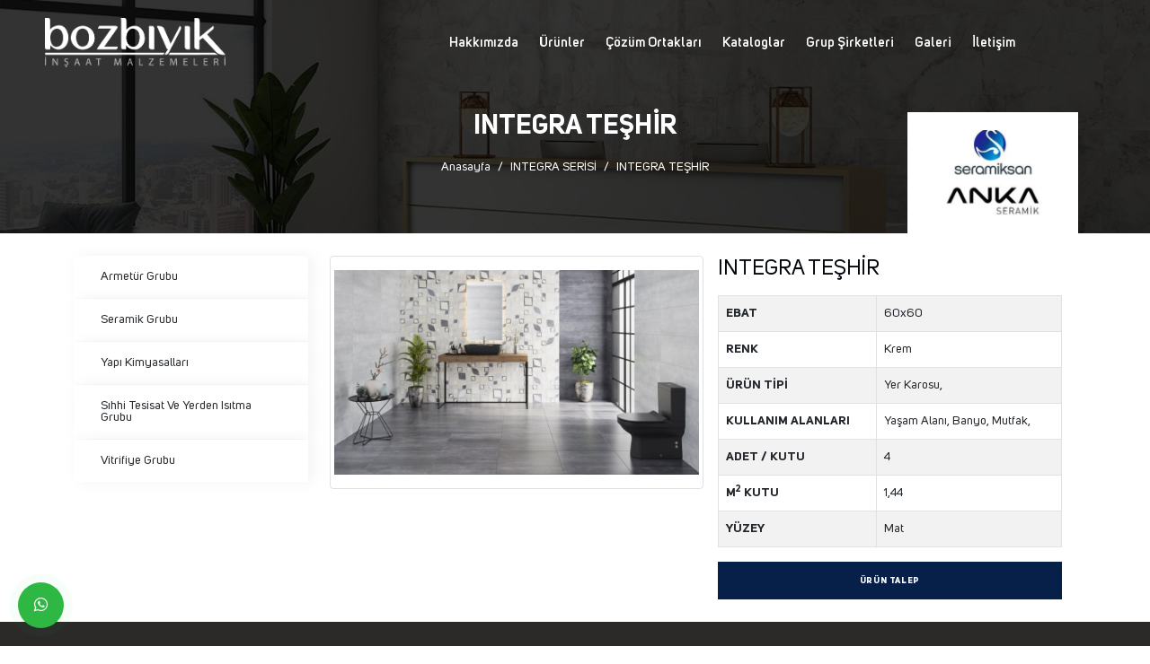

--- FILE ---
content_type: text/html; charset=UTF-8
request_url: https://www.bozbiyik.com/integra-serisi-teshir
body_size: 11373
content:
      
<!DOCTYPE html>
<html lang="tr" xml:lang="tr" xmlns="http://www.w3.org/1999/xhtml">

<head>
    <meta charset="utf-8">
    <meta http-equiv="x-ua-compatible" content="ie=edge">
    <title>INTEGRA TEŞHİR - Bozbıyık | İnşaat Malzemeleri</title>
    <meta name="description" content="INTEGRA TEŞHİR">
    <meta name="keywords" content="INTEGRA TEŞHİR">
    <meta name="viewport" content="width=device-width, initial-scale=1, shrink-to-fit=no">
    <meta name="robots" content="all,index,follow" />
    <meta name="googlebot" content="all,index,follow" />
    <meta name="msnbot" content="all,index,follow" />
    <meta name="Slurp" content="all,index,follow" />
    <meta name="Revisit-After" content="1 Days" />
    <meta name="Page-Type" content="Information" />
    <meta name="audience" lang="tr" content="all" />
    <meta name="Language" content="Turkish" />
    <meta http-equiv="expires" content="Yes" />
    <meta http-equiv="ImageToolbar" content="No" />
    <meta http-equiv="Content-Type" content="text/html;charset=UTF-8" />
    <meta name="author" content="Haşem Web Tasarım" />
    <meta name="abstract" content="INTEGRA TEŞHİR" />
    <meta name="content-language" content="tr-TR" />
            <link rel="alternate" href="https://www.bozbiyik.com/integra-serisi-teshir" hreflang="x-default" />
                <link rel="alternate" href="https://www.bozbiyik.com/integra-serisi-teshir" hreflang="tr" />
        <link rel="canonical" href="http://www.bozbiyik.com/integra-serisi-teshir" />
    <!-- sosyalmedya taglari -->
    <meta property="fb:app_id" content="966242223397117" />
    <meta property="og:url" content="http://www.bozbiyik.com/integra-serisi-teshir" />
    <meta property="og:description" content="INTEGRA TEŞHİR" />
    <meta property="og:image" content="https://www.bozbiyik.com/resimler/kategori/-1645696273.99253.jpg" />
    <meta property="og:type" content="website" />
    <meta property="og:site_name" content="INTEGRA TEŞHİR - Bozbıyık | İnşaat Malzemeleri" />
    <meta property="og:title" content="INTEGRA TEŞHİR - Bozbıyık | İnşaat Malzemeleri" />
    <meta property="og:image:width" content="765" />
    <meta property="og:image:height" content="375" />
    <meta name="twitter:card" content="summary" />
    <meta name="twitter:title" content="INTEGRA TEŞHİR - Bozbıyık | İnşaat Malzemeleri" />
    <meta name="twitter:description" content="INTEGRA TEŞHİR" />
    <meta name="twitter:image" content="https://www.bozbiyik.com/resimler/kategori/-1645696273.99253.jpg" />
    <link rel="icon" href="https://www.bozbiyik.com/resimler/favicon.ico">
    <!-- sosyalmedya taglari -->

    <script src="https://www.bozbiyik.com/public/temalar/default/site/js/jquery-1.12.4.min.js"></script>

    <link rel="stylesheet" type="text/css" href="https://www.bozbiyik.com/public/temalar/default/site/css/genel.css">

    <link href="https://fonts.googleapis.com/icon?family=Material+Icons" rel="stylesheet">

</head>

<body class="font1">
    <!---Header Bölüm Başlangıç-->

    <div class="site-bosluk-hizala">
        <div id="bd-menu" class="">

            <div class="header-menu">

                <div class="top-header d-none">
                    <div class="container">
                        <div class="d-inline-block d-lg-flex text-white w-100 py-3">
                            <div class="p-0 flex-grow-1 d-flex">
                                <ul class="adres p-0 m-0 d-inline-block">
                                    <li><i class="icon-phone" aria-hidden="true"></i>0538 405 45 59</li>
                                    <li class=""><i class="icon-mobile" aria-hidden="true"></i>0 258 263 43 10 (pbx)</li>
                                    <li class="d-none d-sm-block"><i class="icon-mail-3" aria-hidden="true"></i>info@bozbiyik.com</li>
                                </ul>
                            </div>
                            <ul class="sosyal pr-0 pr-sm-3 pl-0 m-0 ">
                                                    <li><a href="https://www.facebook.com/Bozb%C4%B1y%C4%B1k-%C4%B0n%C5%9Faat-Malzemeleri-100845888155541" target="_blank"><i class="icon-facebook"></i></a></li>
                                    <li><a href="https://api.whatsapp.com/send?phone=905384054559" target="_blank"><i class="icon-whatsapp"></i></a></li>
                            <li><a href="https://www.instagram.com/bozbiyik_/" target="_blank"><i class="icon-instagram"></i></a></li>
                                                        
                            </ul>

                        </div>
                    </div>
                </div>

                <nav class="navbar navbar-expand-lg navbar-light">
                    <a class="navbar-brand" href="https://www.bozbiyik.com/">
                        <img src="https://www.bozbiyik.com/resimler/logo.png" alt="INTEGRA TEŞHİR - Bozbıyık | İnşaat Malzemeleri" />
                    </a>
                    <button class="mobilmenu-ac nav-button d-xl-none" value="1" href="#"><i class="icon-menu"></i></button>
                    <nav class="nav">
                        <button class="mobilmenu-kapat nav-button d-xl-none" value="1" href="#"><i class="icon-cancel"></i></button>
                        <ul>
                                                               
                <li class="nav-item  ">
                    <a class="nav-link " href="https://www.bozbiyik.com/"  >Anasayfa </a>
                                                        
                </li>
                    
                <li class="nav-item  ">
                    <a class="nav-link " href="https://www.bozbiyik.com/hakkimizda"  >Hakkımızda </a>
                                                        
                </li>
                    
                <li class="nav-item  bosluklu-menu">
                    <a class="nav-link " href="https://www.bozbiyik.com/urunler"  >Ürünler </a>
                                                        
                </li>
                    
                <li class="nav-item  ">
                    <a class="nav-link " href="https://www.bozbiyik.com/cozum-ortaklari/"  >Çözüm Ortakları </a>
                                                        
                </li>
                    
                <li class="nav-item  ">
                    <a class="nav-link " href="https://www.bozbiyik.com/kataloglar"  >Kataloglar </a>
                                                        
                </li>
                    
                <li class="nav-item  ">
                    <a class="nav-link " href="https://www.bozbiyik.com/grup-sirketleri"  >Grup Şirketleri </a>
                                                        
                </li>
                    
                <li class="nav-item  ">
                    <a class="nav-link " href="https://www.bozbiyik.com/galeri-19"  >Galeri </a>
                                                        
                </li>
                    
                <li class="nav-item  ">
                    <a class="nav-link " href="https://www.bozbiyik.com/iletisim"  >İletişim </a>
                                                        
                </li>
             
                        </ul>
                    </nav>

                    <ul class="d-none dil p-0 ml-auto">
                                    <li><a class="diil" dil_sira="1" href="https://www.bozbiyik.com/integra-serisi/integra-serisi-teshir"><div class="icon"><img src="https://www.bozbiyik.com/public/images/bayraklar/duz/dil_tr.png"></div>
            <span>Türkçe</span></a></li> 
            
      <script type="text/javascript">
               $(".diil").click(function(e){
                    var self = jQuery(this);
                    var href = self.attr('href');
                    var dil_sira=self.attr("dil_sira");
                    e.preventDefault();
                    $.ajax({
            type: "POST",
            url: "https://www.bozbiyik.com/genel/diil",
            data: {dil_sira:dil_sira},
            success: function(e) {
                window.location = href;
            }
        });
                });
            </script>
   
                    </ul>

                </nav>

            </div>
        </div>


        <a href="https://api.whatsapp.com/send?phone=905384054559" target="_blank" class="WhatsApp">
        <span class="icon-whatsapp"></span>
    </a>
    
    <div id='yukaricik'><i class="icon-up-dir"></i></div>




                    






<script type="text/javascript">
    
    $( document ).ready(function() {
        $("#inputid_1").val("INTEGRA TEŞHİR");
    });

</script>

<style type="text/css">
    .header-menu .nav li a.active,
    .header-menu .nav li a:hover{
        color: #fff;
    }
</style>

<div class="page-baslik3 loadimg2" data-img="https://www.bozbiyik.com/public/temalar/default/site/images/icerik_baslik.jpg">
    <div class="container">
        <div class="d-block align-items-center justify-content-between text-center">
            <h3 class="mb-3">INTEGRA TEŞHİR</h3>
                    <nav aria-label="breadcrumb">
            <ol class="breadcrumb">
                <li class="breadcrumb-item active" aria-current="page">
                    <a href="https://www.bozbiyik.com/">
                        Anasayfa                    </a>
                </li>
                                <li class="breadcrumb-item active" aria-current="page">
                    <a href="https://www.bozbiyik.com/integra-serisi">
                        INTEGRA SERİSİ                    </a>
                </li>
                <li class="breadcrumb-item active" aria-current="page">INTEGRA TEŞHİR</li>
                            </ol>
        </nav>
        
        </div>
    </div>
</div>


<div class="w-100">
    <div class="container">
        <div class="page-icerik">
            <div class="sol-menu-style2">
                <div class="row">
                    <div class="col-lg-3">
                        <div class="sol-menu">
                            <div class="solbaslik d-none">Ürün Kategorileri</div>
                            

<nav class="navbar navbar-expand-lg">
    <button class="navbar-toggler radius-0 sol-menu-mobil-button mb-3" type="button" onclick="memdyToggle()">
        <i class="icon-menu"></i> Menü Aç
    </button>
    <div class="navbar-collapse sol-menu-hasem" id="sol-menu">
        <div class="d-md-none d-block">
            <h1 class="akordiyon-baslik">integra-serisi-teshir</h1>
        </div>
        <div class="menu-akordiyon ">
                                    <ul>
                                    <li class="" style="padding-left: 0px;">
                        <a href="https://www.bozbiyik.com/armetur-grubu">
                            <div class="sol-menu-alt-var d-none"><i class="icon-plus-1" ></i></div>                            Armetür Grubu                        </a>
                                    <ul>
                                    <li class="" style="padding-left: 10px;">
                        <a href="https://www.bozbiyik.com/armetur-grubu/spylos-serisi">
                            <div class="sol-menu-alt-var d-none"><i class="icon-plus-1" ></i></div>                            E.C.A. SPYLOS SERİSİ                        </a>
                                    <ul>
                                    <li class="" style="padding-left: 10px;">
                        <a href="https://www.bozbiyik.com/spylos-serisi/spylos-banyo-bataryasi">
                                                        <div class="sol-menu-icon"><i class="fa fa-angle-right" ></i></div>E.C.A. SPYLOS BANYO BATARYASI                        </a>
                                            </li>
                                    <li class="" style="padding-left: 10px;">
                        <a href="https://www.bozbiyik.com/spylos-serisi/spylos-eviye-bataryasi">
                                                        <div class="sol-menu-icon"><i class="fa fa-angle-right" ></i></div>E.C.A. SPYLOS EVİYE BATARYASI                        </a>
                                            </li>
                                    <li class="" style="padding-left: 10px;">
                        <a href="https://www.bozbiyik.com/spylos-serisi/spylos-lavabo-bataryasi">
                                                        <div class="sol-menu-icon"><i class="fa fa-angle-right" ></i></div>E.C.A. SPYLOS LAVABO BATARYASI                        </a>
                                            </li>
                                    <li class="" style="padding-left: 10px;">
                        <a href="https://www.bozbiyik.com/spylos-serisi/spylos-kugu-borulu-lavabo-bataryasi">
                                                        <div class="sol-menu-icon"><i class="fa fa-angle-right" ></i></div>E.C.A. SPYLOS KUĞU BORULU LAVABO BATARYASI                        </a>
                                            </li>
                            </ul>
                                </li>
                                    <li class="" style="padding-left: 10px;">
                        <a href="https://www.bozbiyik.com/armetur-grubu/niobe-serisi">
                            <div class="sol-menu-alt-var d-none"><i class="icon-plus-1" ></i></div>                            E.C.A. NIOBE SERİSİ                        </a>
                                    <ul>
                                    <li class="" style="padding-left: 10px;">
                        <a href="https://www.bozbiyik.com/niobe-serisi/eca-niobe-banyo-bataryasi">
                                                        <div class="sol-menu-icon"><i class="fa fa-angle-right" ></i></div>E.C.A NIOBE BANYO BATARYASI                        </a>
                                            </li>
                                    <li class="" style="padding-left: 10px;">
                        <a href="https://www.bozbiyik.com/niobe-serisi/eca-niobe-eviye-bataryasi">
                                                        <div class="sol-menu-icon"><i class="fa fa-angle-right" ></i></div>E.C.A. NIOBE EVİYE BATARYASI                        </a>
                                            </li>
                                    <li class="" style="padding-left: 10px;">
                        <a href="https://www.bozbiyik.com/niobe-serisi/eca-niobe-lavabo-bataryasi">
                                                        <div class="sol-menu-icon"><i class="fa fa-angle-right" ></i></div>E.C.A NIOBE LAVABO BATARYASI                        </a>
                                            </li>
                                    <li class="" style="padding-left: 10px;">
                        <a href="https://www.bozbiyik.com/niobe-serisi/eca-niobe-kugu-borulu-lavabo-bataryasi">
                                                        <div class="sol-menu-icon"><i class="fa fa-angle-right" ></i></div>E.C.A. NIOBE KUĞU BORULU LAVABO BATARYASI                        </a>
                                            </li>
                            </ul>
                                </li>
                                    <li class="" style="padding-left: 10px;">
                        <a href="https://www.bozbiyik.com/armetur-grubu/dalia-serisi">
                            <div class="sol-menu-alt-var d-none"><i class="icon-plus-1" ></i></div>                            E.C.A. DALIA SERİSİ                        </a>
                                    <ul>
                                    <li class="" style="padding-left: 10px;">
                        <a href="https://www.bozbiyik.com/dalia-serisi/eca-dalia-banyo-bataryasi">
                                                        <div class="sol-menu-icon"><i class="fa fa-angle-right" ></i></div>E.C.A. DALIA BANYO BATARYASI                        </a>
                                            </li>
                                    <li class="" style="padding-left: 10px;">
                        <a href="https://www.bozbiyik.com/dalia-serisi/eca-dalia-eviye-bataryasi">
                                                        <div class="sol-menu-icon"><i class="fa fa-angle-right" ></i></div>E.C.A. DALIA EVİYE BATARYASI                        </a>
                                            </li>
                                    <li class="" style="padding-left: 10px;">
                        <a href="https://www.bozbiyik.com/dalia-serisi/eca-dalia-lavabo-bataryasi">
                                                        <div class="sol-menu-icon"><i class="fa fa-angle-right" ></i></div>E.C.A. DALIA LAVABO BATARYASI                        </a>
                                            </li>
                                    <li class="" style="padding-left: 10px;">
                        <a href="https://www.bozbiyik.com/dalia-serisi/eca-dalia-orta-boy-lavabo-bataryasi">
                                                        <div class="sol-menu-icon"><i class="fa fa-angle-right" ></i></div>E.C.A. DALIA ORTA BOY LAVABO BATARYASI                        </a>
                                            </li>
                                    <li class="" style="padding-left: 10px;">
                        <a href="https://www.bozbiyik.com/dalia-serisi/eca-dalia-yuksek-tip-lavabo-bataryasi">
                                                        <div class="sol-menu-icon"><i class="fa fa-angle-right" ></i></div>E.C.A. DALIA YÜKSEK TİP LAVABO BATARYASI                        </a>
                                            </li>
                                    <li class="" style="padding-left: 10px;">
                        <a href="https://www.bozbiyik.com/dalia-serisi/eca-dalia-kugu-borulu-lavabo-bataryasi">
                                                        <div class="sol-menu-icon"><i class="fa fa-angle-right" ></i></div>E.C.A. DALIA KUĞU BORULU LAVABO BATARYASI                        </a>
                                            </li>
                                    <li class="" style="padding-left: 10px;">
                        <a href="https://www.bozbiyik.com/dalia-serisi/eca-ank-ban-bat-siva-alti">
                                                        <div class="sol-menu-icon"><i class="fa fa-angle-right" ></i></div>E.C.A. ANK. BANYO BATARYASI SIVA ALTI 3 YOLLU                        </a>
                                            </li>
                                    <li class="" style="padding-left: 10px;">
                        <a href="https://www.bozbiyik.com/dalia-serisi/eca-dalia-ank-banyo-bat-s-ustu-3-yollu">
                                                        <div class="sol-menu-icon"><i class="fa fa-angle-right" ></i></div>E.C.A. DALIA ANK. BANYO BATARYASI SIVA ÜSTÜ                        </a>
                                            </li>
                                    <li class="" style="padding-left: 10px;">
                        <a href="https://www.bozbiyik.com/dalia-serisi/eca-ankastre-banyo-bataryasi-cikis-ucu">
                                                        <div class="sol-menu-icon"><i class="fa fa-angle-right" ></i></div>E.C.A. DALIA ANK. BANYO BATARYASI ÇIKIŞ UCU                        </a>
                                            </li>
                            </ul>
                                </li>
                                    <li class="" style="padding-left: 10px;">
                        <a href="https://www.bozbiyik.com/armetur-grubu/tiera-serisi">
                            <div class="sol-menu-alt-var d-none"><i class="icon-plus-1" ></i></div>                            E.C.A. TIERA SERİSİ                        </a>
                                    <ul>
                                    <li class="" style="padding-left: 10px;">
                        <a href="https://www.bozbiyik.com/tiera-serisi/eca-tiera-banyo-bataryasi">
                                                        <div class="sol-menu-icon"><i class="fa fa-angle-right" ></i></div>E.C.A. TIERA BANYO BATARYASI                        </a>
                                            </li>
                                    <li class="" style="padding-left: 10px;">
                        <a href="https://www.bozbiyik.com/tiera-serisi/eca-tiera-eviye-bataryasi">
                                                        <div class="sol-menu-icon"><i class="fa fa-angle-right" ></i></div>E.C.A. TIERA EVİYE BATARYASI                        </a>
                                            </li>
                                    <li class="" style="padding-left: 10px;">
                        <a href="https://www.bozbiyik.com/tiera-serisi/eca-tiera-lavabo-bataryasi">
                                                        <div class="sol-menu-icon"><i class="fa fa-angle-right" ></i></div>E.C.A. TIERA LAVABO BATARYASI                        </a>
                                            </li>
                                    <li class="" style="padding-left: 10px;">
                        <a href="https://www.bozbiyik.com/tiera-serisi/eca-tiera-orta-boy-lavabo-bataryasi">
                                                        <div class="sol-menu-icon"><i class="fa fa-angle-right" ></i></div>E.C.A. TIERA ORTA BOY LAVABO BATARYASI                        </a>
                                            </li>
                                    <li class="" style="padding-left: 10px;">
                        <a href="https://www.bozbiyik.com/tiera-serisi/eca-tiera-yuksek-tip-lavabo-bataryasi">
                                                        <div class="sol-menu-icon"><i class="fa fa-angle-right" ></i></div>E.C.A. TIERA YÜKSEK TİP LAVABO BATARYASI                        </a>
                                            </li>
                                    <li class="" style="padding-left: 10px;">
                        <a href="https://www.bozbiyik.com/tiera-serisi/eca-tiera-ank-banyo-bat-s-ustu-3-yollu">
                                                        <div class="sol-menu-icon"><i class="fa fa-angle-right" ></i></div>E.C.A. TIERA ANK. BANYO BATARYASI SIVA ÜSTÜ                        </a>
                                            </li>
                            </ul>
                                </li>
                                    <li class="" style="padding-left: 10px;">
                        <a href="https://www.bozbiyik.com/armetur-grubu/novita-serisi">
                            <div class="sol-menu-alt-var d-none"><i class="icon-plus-1" ></i></div>                            E.C.A. NOVİTA SERİSİ                        </a>
                                    <ul>
                                    <li class="" style="padding-left: 10px;">
                        <a href="https://www.bozbiyik.com/novita-serisi/eca-novita-ankastre-banyo-bataryasi">
                                                        <div class="sol-menu-icon"><i class="fa fa-angle-right" ></i></div>E.C.A NOVİTA ANK. BANYO BATARYASI SIVA ÜSTÜ                        </a>
                                            </li>
                                    <li class="" style="padding-left: 10px;">
                        <a href="https://www.bozbiyik.com/novita-serisi/eca-novita-banyo-bataryasi">
                                                        <div class="sol-menu-icon"><i class="fa fa-angle-right" ></i></div>E.C.A NOVİTA BANYO BATARYASI                        </a>
                                            </li>
                                    <li class="" style="padding-left: 10px;">
                        <a href="https://www.bozbiyik.com/novita-serisi/eca-novita-lavabo-bataryasi">
                                                        <div class="sol-menu-icon"><i class="fa fa-angle-right" ></i></div>EC.A. NOVİTA LAVABO BATARYASI                        </a>
                                            </li>
                                    <li class="" style="padding-left: 10px;">
                        <a href="https://www.bozbiyik.com/novita-serisi/novita-ank-ban-bat-s-alti">
                                                        <div class="sol-menu-icon"><i class="fa fa-angle-right" ></i></div>E.C.A NOVİTA ANK. BANYO BATARYASI SIVA ALTI                        </a>
                                            </li>
                            </ul>
                                </li>
                                    <li class="" style="padding-left: 10px;">
                        <a href="https://www.bozbiyik.com/armetur-grubu/ankastre-banyo-set">
                            <div class="sol-menu-alt-var d-none"><i class="icon-plus-1" ></i></div>                            E.C.A. ANKASTRE BANYO                        </a>
                                    <ul>
                                    <li class="" style="padding-left: 10px;">
                        <a href="https://www.bozbiyik.com/ankastre-banyo-set/purity-dus-basligi-tavandan">
                                                        <div class="sol-menu-icon"><i class="fa fa-angle-right" ></i></div>E.C.A. PURTITY DUŞ BAŞLIĞI TAVANDAN                        </a>
                                            </li>
                                    <li class="" style="padding-left: 10px;">
                        <a href="https://www.bozbiyik.com/ankastre-banyo-set/purity-dus-basligi-duvardan">
                                                        <div class="sol-menu-icon"><i class="fa fa-angle-right" ></i></div>EC.A. PURITY DUŞ BAŞLIĞI DUVARDAN                        </a>
                                            </li>
                                    <li class="" style="padding-left: 10px;">
                        <a href="https://www.bozbiyik.com/ankastre-banyo-set/tiera-dus-basligi-duvardan">
                                                        <div class="sol-menu-icon"><i class="fa fa-angle-right" ></i></div>E.C.A. TIERA DUŞ BAŞLIĞI DUVARDAN                        </a>
                                            </li>
                                    <li class="" style="padding-left: 10px;">
                        <a href="https://www.bozbiyik.com/ankastre-banyo-set/tiera-dus-basligi-tavandan">
                                                        <div class="sol-menu-icon"><i class="fa fa-angle-right" ></i></div>E.C.A. TIERA DUŞ BAŞLIĞI TAVANDAN                        </a>
                                            </li>
                                    <li class="" style="padding-left: 10px;">
                        <a href="https://www.bozbiyik.com/ankastre-banyo-set/ankastre-banyo-cikis-ucu-niobe">
                                                        <div class="sol-menu-icon"><i class="fa fa-angle-right" ></i></div>E.C.A. NIOBE ANK. BANYO BATARYASI ÇIKIŞ UCU                        </a>
                                            </li>
                                    <li class="" style="padding-left: 10px;">
                        <a href="https://www.bozbiyik.com/ankastre-banyo-set/ankastre-banyo-bataryasi-cikis-ucu">
                                                        <div class="sol-menu-icon"><i class="fa fa-angle-right" ></i></div>E.C.A. DALIA ANK. BANYO BATARYASI ÇIKIŞ UCU                        </a>
                                            </li>
                                    <li class="" style="padding-left: 10px;">
                        <a href="https://www.bozbiyik.com/ankastre-banyo-set/ankastre-banyo-cikis-ucu-tiera">
                                                        <div class="sol-menu-icon"><i class="fa fa-angle-right" ></i></div>E.C.A. TIERA ANK. BANYO BATARYASI ÇIKIŞ UCU                        </a>
                                            </li>
                                    <li class="" style="padding-left: 10px;">
                        <a href="https://www.bozbiyik.com/ankastre-banyo-set/ankastre-banyo-bat-s-alti-3-yollu">
                                                        <div class="sol-menu-icon"><i class="fa fa-angle-right" ></i></div>ANKASTRE BANYO BATARYASI SIVA ALTI 3 YOLLU                        </a>
                                            </li>
                                    <li class="" style="padding-left: 10px;">
                        <a href="https://www.bozbiyik.com/ankastre-banyo-set/niobe-ankastre-banyo-bataryasi-s-ustu">
                                                        <div class="sol-menu-icon"><i class="fa fa-angle-right" ></i></div>E.C.A. NIOBE ANK. BANYO BATARYASI SIVA ÜSTÜ                        </a>
                                            </li>
                                    <li class="" style="padding-left: 10px;">
                        <a href="https://www.bozbiyik.com/ankastre-banyo-set/dalia-ankastre-banyo-bataryasi-s-ustu">
                                                        <div class="sol-menu-icon"><i class="fa fa-angle-right" ></i></div>E.C.A. DALIA ANK. BANYO BATARYASI SIVA ÜSTÜ                        </a>
                                            </li>
                                    <li class="" style="padding-left: 10px;">
                        <a href="https://www.bozbiyik.com/ankastre-banyo-set/tiera-ankastre-banyo-bat-s-ustu">
                                                        <div class="sol-menu-icon"><i class="fa fa-angle-right" ></i></div>E.C.A. TIERA ANK. BANYO BATRAYASI SIVA ÜSTÜ                        </a>
                                            </li>
                                    <li class="" style="padding-left: 10px;">
                        <a href="https://www.bozbiyik.com/ankastre-banyo-set/novita-ankastre-banyo-bataryasi-s-utu-3-yollu">
                                                        <div class="sol-menu-icon"><i class="fa fa-angle-right" ></i></div>E.C.A. NOVITA ANK. BANYO BATARYASI SIVA ÜSTÜ                        </a>
                                            </li>
                            </ul>
                                </li>
                                    <li class="" style="padding-left: 10px;">
                        <a href="https://www.bozbiyik.com/armetur-grubu/ozel-mutfak-armaturleri">
                            <div class="sol-menu-alt-var d-none"><i class="icon-plus-1" ></i></div>                            E.C.A ÖZEL MUTFAK ARMATÜRLERİ                        </a>
                                    <ul>
                                    <li class="" style="padding-left: 10px;">
                        <a href="https://www.bozbiyik.com/ozel-mutfak-armaturleri/mix-c-eviye-bataryasi">
                                                        <div class="sol-menu-icon"><i class="fa fa-angle-right" ></i></div>E.C.A. MİX C EVİYE BATARYASI                        </a>
                                            </li>
                                    <li class="" style="padding-left: 10px;">
                        <a href="https://www.bozbiyik.com/ozel-mutfak-armaturleri/luna-evye-bataryasi">
                                                        <div class="sol-menu-icon"><i class="fa fa-angle-right" ></i></div>E.C.A LUNA EVİYE BATARYASI                        </a>
                                            </li>
                                    <li class="" style="padding-left: 10px;">
                        <a href="https://www.bozbiyik.com/ozel-mutfak-armaturleri/e-c-a-tiera-eviye-bataryasi">
                                                        <div class="sol-menu-icon"><i class="fa fa-angle-right" ></i></div>E.C.A. TIERA EVİYE BATARYASI                        </a>
                                            </li>
                                    <li class="" style="padding-left: 10px;">
                        <a href="https://www.bozbiyik.com/ozel-mutfak-armaturleri/spylos-spiralli-eviye-bataryasi">
                                                        <div class="sol-menu-icon"><i class="fa fa-angle-right" ></i></div>E.C.A. SPYLOS SPİRALLİ EVİYE BATARYASI                        </a>
                                            </li>
                            </ul>
                                </li>
                            </ul>
                                </li>
                                    <li class="" style="padding-left: 0px;">
                        <a href="https://www.bozbiyik.com/seramik-grubu">
                            <div class="sol-menu-alt-var d-none"><i class="icon-plus-1" ></i></div>                            Seramik Grubu                        </a>
                                    <ul>
                                    <li class="" style="padding-left: 10px;">
                        <a href="https://www.bozbiyik.com/seramik-grubu/enigma">
                                                        <div class="sol-menu-icon"><i class="fa fa-angle-right" ></i></div>Enigma                        </a>
                                            </li>
                                    <li class="" style="padding-left: 10px;">
                        <a href="https://www.bozbiyik.com/seramik-grubu/areka">
                                                        <div class="sol-menu-icon"><i class="fa fa-angle-right" ></i></div>AREKA                        </a>
                                            </li>
                                    <li class="" style="padding-left: 10px;">
                        <a href="https://www.bozbiyik.com/seramik-grubu/arena">
                                                        <div class="sol-menu-icon"><i class="fa fa-angle-right" ></i></div>ARENA                        </a>
                                            </li>
                                    <li class="" style="padding-left: 10px;">
                        <a href="https://www.bozbiyik.com/seramik-grubu/ares">
                                                        <div class="sol-menu-icon"><i class="fa fa-angle-right" ></i></div>ARES                        </a>
                                            </li>
                                    <li class="" style="padding-left: 10px;">
                        <a href="https://www.bozbiyik.com/seramik-grubu/arter">
                                                        <div class="sol-menu-icon"><i class="fa fa-angle-right" ></i></div>ARTER                        </a>
                                            </li>
                                    <li class="" style="padding-left: 10px;">
                        <a href="https://www.bozbiyik.com/seramik-grubu/cemento-urban-anthracite">
                                                        <div class="sol-menu-icon"><i class="fa fa-angle-right" ></i></div>Cemento Urban Anthracite                        </a>
                                            </li>
                                    <li class="" style="padding-left: 10px;">
                        <a href="https://www.bozbiyik.com/seramik-grubu/cemento-urban-sand">
                                                        <div class="sol-menu-icon"><i class="fa fa-angle-right" ></i></div>Cemento Urban Sand                        </a>
                                            </li>
                                    <li class="" style="padding-left: 10px;">
                        <a href="https://www.bozbiyik.com/seramik-grubu/chalky-light">
                                                        <div class="sol-menu-icon"><i class="fa fa-angle-right" ></i></div>Chalky Light                        </a>
                                            </li>
                                    <li class="" style="padding-left: 10px;">
                        <a href="https://www.bozbiyik.com/seramik-grubu/concrete-loop-decor-white">
                                                        <div class="sol-menu-icon"><i class="fa fa-angle-right" ></i></div>Concrete Loop Decor White                        </a>
                                            </li>
                                    <li class="" style="padding-left: 10px;">
                        <a href="https://www.bozbiyik.com/seramik-grubu/cora-beige">
                                                        <div class="sol-menu-icon"><i class="fa fa-angle-right" ></i></div>Cora Beige                        </a>
                                            </li>
                                    <li class="" style="padding-left: 10px;">
                        <a href="https://www.bozbiyik.com/seramik-grubu/aqua">
                                                        <div class="sol-menu-icon"><i class="fa fa-angle-right" ></i></div>AQUA                        </a>
                                            </li>
                                    <li class="" style="padding-left: 10px;">
                        <a href="https://www.bozbiyik.com/seramik-grubu/esmiraga">
                                                        <div class="sol-menu-icon"><i class="fa fa-angle-right" ></i></div>Esmiraga                        </a>
                                            </li>
                                    <li class="" style="padding-left: 10px;">
                        <a href="https://www.bozbiyik.com/seramik-grubu/marcela">
                                                        <div class="sol-menu-icon"><i class="fa fa-angle-right" ></i></div>Marcela                        </a>
                                            </li>
                                    <li class="" style="padding-left: 10px;">
                        <a href="https://www.bozbiyik.com/seramik-grubu/mont-blanc">
                                                        <div class="sol-menu-icon"><i class="fa fa-angle-right" ></i></div>Mont Blanc                        </a>
                                            </li>
                                    <li class="" style="padding-left: 10px;">
                        <a href="https://www.bozbiyik.com/seramik-grubu/ocean">
                                                        <div class="sol-menu-icon"><i class="fa fa-angle-right" ></i></div>Ocean                        </a>
                                            </li>
                                    <li class="" style="padding-left: 10px;">
                        <a href="https://www.bozbiyik.com/seramik-grubu/ponza-shine">
                                                        <div class="sol-menu-icon"><i class="fa fa-angle-right" ></i></div>Ponza Shine                        </a>
                                            </li>
                                    <li class="" style="padding-left: 10px;">
                        <a href="https://www.bozbiyik.com/seramik-grubu/roca-beige">
                                                        <div class="sol-menu-icon"><i class="fa fa-angle-right" ></i></div>Roca Beige                        </a>
                                            </li>
                                    <li class="" style="padding-left: 10px;">
                        <a href="https://www.bozbiyik.com/seramik-grubu/sandra-white">
                                                        <div class="sol-menu-icon"><i class="fa fa-angle-right" ></i></div>Sandra White                        </a>
                                            </li>
                                    <li class="" style="padding-left: 10px;">
                        <a href="https://www.bozbiyik.com/seramik-grubu/tokyo-white">
                                                        <div class="sol-menu-icon"><i class="fa fa-angle-right" ></i></div>Tokyo White                        </a>
                                            </li>
                                    <li class="" style="padding-left: 10px;">
                        <a href="https://www.bozbiyik.com/seramik-grubu/vegha-mink">
                                                        <div class="sol-menu-icon"><i class="fa fa-angle-right" ></i></div>Vegha Mink                        </a>
                                            </li>
                                    <li class="" style="padding-left: 10px;">
                        <a href="https://www.bozbiyik.com/seramik-grubu/anfora">
                                                        <div class="sol-menu-icon"><i class="fa fa-angle-right" ></i></div>ANFORA                        </a>
                                            </li>
                                    <li class="" style="padding-left: 10px;">
                        <a href="https://www.bozbiyik.com/seramik-grubu/aden">
                                                        <div class="sol-menu-icon"><i class="fa fa-angle-right" ></i></div>ADEN                        </a>
                                            </li>
                                    <li class="" style="padding-left: 10px;">
                        <a href="https://www.bozbiyik.com/seramik-grubu/afra">
                                                        <div class="sol-menu-icon"><i class="fa fa-angle-right" ></i></div>AFRA                        </a>
                                            </li>
                                    <li class="" style="padding-left: 10px;">
                        <a href="https://www.bozbiyik.com/seramik-grubu/akasya">
                                                        <div class="sol-menu-icon"><i class="fa fa-angle-right" ></i></div>AKASYA                        </a>
                                            </li>
                                    <li class="" style="padding-left: 10px;">
                        <a href="https://www.bozbiyik.com/seramik-grubu/akdeni̇z">
                                                        <div class="sol-menu-icon"><i class="fa fa-angle-right" ></i></div>AKDENİZ                        </a>
                                            </li>
                                    <li class="" style="padding-left: 10px;">
                        <a href="https://www.bozbiyik.com/seramik-grubu/alesta">
                                                        <div class="sol-menu-icon"><i class="fa fa-angle-right" ></i></div>ALESTA                        </a>
                                            </li>
                                    <li class="" style="padding-left: 10px;">
                        <a href="https://www.bozbiyik.com/seramik-grubu/alin">
                                                        <div class="sol-menu-icon"><i class="fa fa-angle-right" ></i></div>ALİN                        </a>
                                            </li>
                                    <li class="" style="padding-left: 10px;">
                        <a href="https://www.bozbiyik.com/seramik-grubu/ali̇ze">
                                                        <div class="sol-menu-icon"><i class="fa fa-angle-right" ></i></div>ALİZE                        </a>
                                            </li>
                                    <li class="" style="padding-left: 10px;">
                        <a href="https://www.bozbiyik.com/seramik-grubu/alpin">
                                                        <div class="sol-menu-icon"><i class="fa fa-angle-right" ></i></div>ALPIN                        </a>
                                            </li>
                                    <li class="" style="padding-left: 10px;">
                        <a href="https://www.bozbiyik.com/seramik-grubu/amazon">
                                                        <div class="sol-menu-icon"><i class="fa fa-angle-right" ></i></div>AMAZON                        </a>
                                            </li>
                                    <li class="" style="padding-left: 10px;">
                        <a href="https://www.bozbiyik.com/seramik-grubu/amazoni̇t">
                                                        <div class="sol-menu-icon"><i class="fa fa-angle-right" ></i></div>AMAZONİT                        </a>
                                            </li>
                                    <li class="" style="padding-left: 10px;">
                        <a href="https://www.bozbiyik.com/seramik-grubu/sare">
                            <div class="sol-menu-alt-var d-none"><i class="icon-plus-1" ></i></div>                            SARE                        </a>
                                    <ul>
                                    <li class="" style="padding-left: 10px;">
                        <a href="https://www.bozbiyik.com/sare/60x120-sare">
                                                        <div class="sol-menu-icon"><i class="fa fa-angle-right" ></i></div>60X120 SARE                        </a>
                                            </li>
                            </ul>
                                </li>
                                    <li class="" style="padding-left: 10px;">
                        <a href="https://www.bozbiyik.com/seramik-grubu/parma">
                            <div class="sol-menu-alt-var d-none"><i class="icon-plus-1" ></i></div>                            PARMA                        </a>
                                    <ul>
                                    <li class="" style="padding-left: 10px;">
                        <a href="https://www.bozbiyik.com/parma/60x120-parma-serisi">
                                                        <div class="sol-menu-icon"><i class="fa fa-angle-right" ></i></div>60X120 PARMA SERİSİ                        </a>
                                            </li>
                                    <li class="" style="padding-left: 10px;">
                        <a href="https://www.bozbiyik.com/parma/60x120-parma-antrasit">
                                                        <div class="sol-menu-icon"><i class="fa fa-angle-right" ></i></div>60X120 PARMA ANTRASIT                        </a>
                                            </li>
                                    <li class="" style="padding-left: 10px;">
                        <a href="https://www.bozbiyik.com/parma/60x120-parma-gray">
                                                        <div class="sol-menu-icon"><i class="fa fa-angle-right" ></i></div>60X120 PARMA GRAY                        </a>
                                            </li>
                                    <li class="" style="padding-left: 10px;">
                        <a href="https://www.bozbiyik.com/parma/60x120-tropikal">
                                                        <div class="sol-menu-icon"><i class="fa fa-angle-right" ></i></div>60X120 TROPİKAL                        </a>
                                            </li>
                            </ul>
                                </li>
                                    <li class="" style="padding-left: 10px;">
                        <a href="https://www.bozbiyik.com/seramik-grubu/kilyos">
                            <div class="sol-menu-alt-var d-none"><i class="icon-plus-1" ></i></div>                            KILYOS                        </a>
                                    <ul>
                                    <li class="" style="padding-left: 10px;">
                        <a href="https://www.bozbiyik.com/kilyos/45x45-kilyos-antrasit">
                                                        <div class="sol-menu-icon"><i class="fa fa-angle-right" ></i></div>45X45 KILYOS ANTRASİT                        </a>
                                            </li>
                                    <li class="" style="padding-left: 10px;">
                        <a href="https://www.bozbiyik.com/kilyos/45x45-kilyos-kahve">
                                                        <div class="sol-menu-icon"><i class="fa fa-angle-right" ></i></div>45x45 KILYOS KAHVE                        </a>
                                            </li>
                            </ul>
                                </li>
                                    <li class="" style="padding-left: 10px;">
                        <a href="https://www.bozbiyik.com/seramik-grubu/kartepe-serisi">
                            <div class="sol-menu-alt-var d-none"><i class="icon-plus-1" ></i></div>                            KARTEPE SERİSİ                        </a>
                                    <ul>
                                    <li class="" style="padding-left: 10px;">
                        <a href="https://www.bozbiyik.com/kartepe-serisi/30x60-kartepe-antrasit">
                                                        <div class="sol-menu-icon"><i class="fa fa-angle-right" ></i></div>30X60 KARTEPE ANTRASİT                        </a>
                                            </li>
                                    <li class="" style="padding-left: 10px;">
                        <a href="https://www.bozbiyik.com/kartepe-serisi/30x60-kartepe-gri">
                                                        <div class="sol-menu-icon"><i class="fa fa-angle-right" ></i></div>30X60 KARTEPE GRİ                        </a>
                                            </li>
                                    <li class="" style="padding-left: 10px;">
                        <a href="https://www.bozbiyik.com/kartepe-serisi/45x45-kartepe-gri">
                                                        <div class="sol-menu-icon"><i class="fa fa-angle-right" ></i></div>45X45 KARTEPE GRİ                        </a>
                                            </li>
                                    <li class="" style="padding-left: 10px;">
                        <a href="https://www.bozbiyik.com/kartepe-serisi/60x120-kartepe-gri">
                                                        <div class="sol-menu-icon"><i class="fa fa-angle-right" ></i></div>60X120 KARTEPE GRİ                        </a>
                                            </li>
                                    <li class="" style="padding-left: 10px;">
                        <a href="https://www.bozbiyik.com/kartepe-serisi/60x120-kartepe-siyah">
                                                        <div class="sol-menu-icon"><i class="fa fa-angle-right" ></i></div>60X120 KARTEPE SİYAH                        </a>
                                            </li>
                            </ul>
                                </li>
                                    <li class="" style="padding-left: 10px;">
                        <a href="https://www.bozbiyik.com/seramik-grubu/asel">
                            <div class="sol-menu-alt-var d-none"><i class="icon-plus-1" ></i></div>                            ASEL                        </a>
                                    <ul>
                                    <li class="" style="padding-left: 10px;">
                        <a href="https://www.bozbiyik.com/asel/60x120-asel-beyaz">
                                                        <div class="sol-menu-icon"><i class="fa fa-angle-right" ></i></div>60X120 ASEL BEYAZ                        </a>
                                            </li>
                                    <li class="" style="padding-left: 10px;">
                        <a href="https://www.bozbiyik.com/asel/60x120-asel-gri">
                                                        <div class="sol-menu-icon"><i class="fa fa-angle-right" ></i></div>60X120 ASEL GRİ                        </a>
                                            </li>
                            </ul>
                                </li>
                                    <li class="" style="padding-left: 10px;">
                        <a href="https://www.bozbiyik.com/seramik-grubu/duru-serisi">
                            <div class="sol-menu-alt-var d-none"><i class="icon-plus-1" ></i></div>                            DURU SERİSİ                        </a>
                                    <ul>
                                    <li class="" style="padding-left: 10px;">
                        <a href="https://www.bozbiyik.com/duru-serisi/30x60-duru-gray">
                                                        <div class="sol-menu-icon"><i class="fa fa-angle-right" ></i></div>30*60 DURU GRİ                        </a>
                                            </li>
                                    <li class="" style="padding-left: 10px;">
                        <a href="https://www.bozbiyik.com/duru-serisi/30x60-duru-k-gray">
                                                        <div class="sol-menu-icon"><i class="fa fa-angle-right" ></i></div>30*60 DURU KOYU GRİ                        </a>
                                            </li>
                                    <li class="" style="padding-left: 10px;">
                        <a href="https://www.bozbiyik.com/duru-serisi/30x60-duru-motif">
                                                        <div class="sol-menu-icon"><i class="fa fa-angle-right" ></i></div>30*60 DURU MOTİF                        </a>
                                            </li>
                                    <li class="" style="padding-left: 10px;">
                        <a href="https://www.bozbiyik.com/duru-serisi/40x40-duru-gray">
                                                        <div class="sol-menu-icon"><i class="fa fa-angle-right" ></i></div>40*40 DURU GRİ                        </a>
                                            </li>
                            </ul>
                                </li>
                                    <li class="" style="padding-left: 10px;">
                        <a href="https://www.bozbiyik.com/seramik-grubu/classic-carrrara">
                            <div class="sol-menu-alt-var d-none"><i class="icon-plus-1" ></i></div>                            CLASSIC CARRARA                        </a>
                                    <ul>
                                    <li class="" style="padding-left: 10px;">
                        <a href="https://www.bozbiyik.com/classic-carrrara/60x120-classic-carrara">
                                                        <div class="sol-menu-icon"><i class="fa fa-angle-right" ></i></div>60*120 CLASSIC CARRARA                        </a>
                                            </li>
                            </ul>
                                </li>
                                    <li class="" style="padding-left: 10px;">
                        <a href="https://www.bozbiyik.com/seramik-grubu/lotus">
                            <div class="sol-menu-alt-var d-none"><i class="icon-plus-1" ></i></div>                            LOTUS SERİSİ                        </a>
                                    <ul>
                                    <li class="" style="padding-left: 10px;">
                        <a href="https://www.bozbiyik.com/lotus/60x120-lotus-serisi">
                                                        <div class="sol-menu-icon"><i class="fa fa-angle-right" ></i></div>60*120 LOTUS TEŞHİR                        </a>
                                            </li>
                                    <li class="" style="padding-left: 10px;">
                        <a href="https://www.bozbiyik.com/lotus/60x120-lotus-antrasit">
                                                        <div class="sol-menu-icon"><i class="fa fa-angle-right" ></i></div>60*120 LOTUS ANTRASİT                        </a>
                                            </li>
                                    <li class="" style="padding-left: 10px;">
                        <a href="https://www.bozbiyik.com/lotus/60x120-lotus-gray">
                                                        <div class="sol-menu-icon"><i class="fa fa-angle-right" ></i></div>60*120 LOTUS GRAY                        </a>
                                            </li>
                            </ul>
                                </li>
                                    <li class="" style="padding-left: 10px;">
                        <a href="https://www.bozbiyik.com/seramik-grubu/sava">
                            <div class="sol-menu-alt-var d-none"><i class="icon-plus-1" ></i></div>                            SAVA                        </a>
                                    <ul>
                                    <li class="" style="padding-left: 10px;">
                        <a href="https://www.bozbiyik.com/sava/60x120-sava">
                                                        <div class="sol-menu-icon"><i class="fa fa-angle-right" ></i></div>60*120 SAVA                        </a>
                                            </li>
                            </ul>
                                </li>
                            </ul>
                                </li>
                                    <li class="" style="padding-left: 0px;">
                        <a href="https://www.bozbiyik.com/yapi-kimyasallari">
                            <div class="sol-menu-alt-var d-none"><i class="icon-plus-1" ></i></div>                            Yapı Kimyasalları                        </a>
                                    <ul>
                                    <li class="" style="padding-left: 10px;">
                        <a href="https://www.bozbiyik.com/yapi-kimyasallari/seracim-c1t">
                                                        <div class="sol-menu-icon"><i class="fa fa-angle-right" ></i></div>WEBER.KOL SERAÇİM 25KG (C1T)                        </a>
                                            </li>
                                    <li class="" style="padding-left: 10px;">
                        <a href="https://www.bozbiyik.com/yapi-kimyasallari/kol-serakol-c1te">
                                                        <div class="sol-menu-icon"><i class="fa fa-angle-right" ></i></div>WEBER.KOL SERAKOL 25KG (C1TE)                        </a>
                                            </li>
                                    <li class="" style="padding-left: 10px;">
                        <a href="https://www.bozbiyik.com/yapi-kimyasallari/kol-flex-granit-c2tes1">
                                                        <div class="sol-menu-icon"><i class="fa fa-angle-right" ></i></div>WEBER.KOL FLEX GRANİT 25KG (C2TES1)                        </a>
                                            </li>
                                    <li class="" style="padding-left: 10px;">
                        <a href="https://www.bozbiyik.com/yapi-kimyasallari/kol-flex-extra-c2tes2">
                                                        <div class="sol-menu-icon"><i class="fa fa-angle-right" ></i></div>WEBER.KOL FLEX EXTRA 25KG (C2TES2)                        </a>
                                            </li>
                                    <li class="" style="padding-left: 10px;">
                        <a href="https://www.bozbiyik.com/yapi-kimyasallari/weber-joint-sil-derz-grubu">
                                                        <div class="sol-menu-icon"><i class="fa fa-angle-right" ></i></div>WEBER.JOİNT SİL DERZ GRUBU (20KG/5KG)                        </a>
                                            </li>
                                    <li class="" style="padding-left: 10px;">
                        <a href="https://www.bozbiyik.com/yapi-kimyasallari/weber-dry-ss7-easy-26-kg-set">
                                                        <div class="sol-menu-icon"><i class="fa fa-angle-right" ></i></div>WEBER.DRY SS-7 EASY 26KG SET                        </a>
                                            </li>
                                    <li class="" style="padding-left: 10px;">
                        <a href="https://www.bozbiyik.com/yapi-kimyasallari/weber-dry-ss-8-35-kg-set">
                                                        <div class="sol-menu-icon"><i class="fa fa-angle-right" ></i></div>WEBER.DRY SS-8 EXTRA SET 35KG                        </a>
                                            </li>
                                    <li class="" style="padding-left: 10px;">
                        <a href="https://www.bozbiyik.com/yapi-kimyasallari/weber-dry-ss-10-30-kg-set">
                                                        <div class="sol-menu-icon"><i class="fa fa-angle-right" ></i></div>WEBER.DRY SS-10 30KG                        </a>
                                            </li>
                                    <li class="" style="padding-left: 10px;">
                        <a href="https://www.bozbiyik.com/yapi-kimyasallari/weber-dry-706-plus-32-kg">
                                                        <div class="sol-menu-icon"><i class="fa fa-angle-right" ></i></div>WEBER.DRY 706 PLUS 32KG                        </a>
                                            </li>
                                    <li class="" style="padding-left: 10px;">
                        <a href="https://www.bozbiyik.com/yapi-kimyasallari/weber-prim-bt-max-25-kg">
                                                        <div class="sol-menu-icon"><i class="fa fa-angle-right" ></i></div>WEBER.PRİM BT-MAX 25KG                        </a>
                                            </li>
                            </ul>
                                </li>
                                    <li class="" style="padding-left: 0px;">
                        <a href="https://www.bozbiyik.com/sihhi-tesisat-ve-yerden-isitma-grubu">
                                                        <div class="sol-menu-icon"><i class="fa fa-angle-right" ></i></div>Sıhhi Tesisat Ve Yerden Isıtma Grubu                        </a>
                                            </li>
                                    <li class="" style="padding-left: 0px;">
                        <a href="https://www.bozbiyik.com/vitrifiye-grubu">
                            <div class="sol-menu-alt-var d-none"><i class="icon-plus-1" ></i></div>                            Vitrifiye Grubu                        </a>
                                    <ul>
                                    <li class="" style="padding-left: 10px;">
                        <a href="https://www.bozbiyik.com/vitrifiye-grubu/temiz-su-girisli-helatasi">
                                                        <div class="sol-menu-icon"><i class="fa fa-angle-right" ></i></div>0427 HELA TAŞI(İÇTEN YIKAMALI) HYGIENE+                        </a>
                                            </li>
                                    <li class="" style="padding-left: 10px;">
                        <a href="https://www.bozbiyik.com/vitrifiye-grubu/gunestipi-helatasi">
                                                        <div class="sol-menu-icon"><i class="fa fa-angle-right" ></i></div>0917 GÜNEŞ FORM 50*60 HELA TAŞI HYGIENE+                        </a>
                                            </li>
                                    <li class="" style="padding-left: 10px;">
                        <a href="https://www.bozbiyik.com/vitrifiye-grubu/friendly-btw-klozet">
                                                        <div class="sol-menu-icon"><i class="fa fa-angle-right" ></i></div>FRIENDLY BTW KLZ+REZ (6712+6748) HYGIENE+                        </a>
                                            </li>
                                    <li class="" style="padding-left: 10px;">
                        <a href="https://www.bozbiyik.com/vitrifiye-grubu/diagonel-btw-takim-klozet">
                                                        <div class="sol-menu-icon"><i class="fa fa-angle-right" ></i></div>DIAGONAL KLOZET+REZ. (DG02+DG48) HYGIENE+                        </a>
                                            </li>
                                    <li class="" style="padding-left: 10px;">
                        <a href="https://www.bozbiyik.com/vitrifiye-grubu/smart-asma-klozet-52cm">
                                                        <div class="sol-menu-icon"><i class="fa fa-angle-right" ></i></div>SM SMART ASMA KLOZET HYGIENE+                        </a>
                                            </li>
                                    <li class="" style="padding-left: 10px;">
                        <a href="https://www.bozbiyik.com/vitrifiye-grubu/nita-asma-klozet-52cm">
                                                        <div class="sol-menu-icon"><i class="fa fa-angle-right" ></i></div>NT NİTA ASMA KLOZET HYGIENE+                        </a>
                                            </li>
                                    <li class="" style="padding-left: 10px;">
                        <a href="https://www.bozbiyik.com/vitrifiye-grubu/rita-asma-klozet-52-cm">
                                                        <div class="sol-menu-icon"><i class="fa fa-angle-right" ></i></div>RT RİTA ASMA KLOZET HYGIENE+                        </a>
                                            </li>
                                    <li class="" style="padding-left: 10px;">
                        <a href="https://www.bozbiyik.com/vitrifiye-grubu/diagonel-asma-klozet-53-cm">
                                                        <div class="sol-menu-icon"><i class="fa fa-angle-right" ></i></div>DG DIAGONAL ASMA KLOZET HYGIENE+                        </a>
                                            </li>
                                    <li class="" style="padding-left: 10px;">
                        <a href="https://www.bozbiyik.com/vitrifiye-grubu/tezgahustu-lavabo-45cm">
                                                        <div class="sol-menu-icon"><i class="fa fa-angle-right" ></i></div>1634 TEZGAHÜSTÜ BATARYA DELİKLİ LAVABO                        </a>
                                            </li>
                                    <li class="" style="padding-left: 10px;">
                        <a href="https://www.bozbiyik.com/vitrifiye-grubu/rita-tezgahustu-lavabo-60x40cm">
                                                        <div class="sol-menu-icon"><i class="fa fa-angle-right" ></i></div>RT33 RİTA TEZGAHÜSTÜ LAVABO 40*60                        </a>
                                            </li>
                            </ul>
                                </li>
                            </ul>
            
       </div>
       <div class="kapatma-yeri d-md-none d-flex flex-column text-center">
        <h1>Kapatmak için tıklayınız</h1>
        <i onclick="memdyToggle()" class="icon-cancel-circled-outline"></i>
    </div>
    <div onclick="memdyToggle()" class="kapatma-yeri-kose d-md-none d-block">
       <i class="icon-cancel"></i>
   </div>
</div>
</nav>

<script type="text/javascript">

    function memdyToggle() {
      var element = document.getElementById("sol-menu");
      element.classList.toggle("sol-menu-hasem-fixed");
  }


  $(document).ready(function () {
      /*
    $(".menu-akordiyon a").click(function () {
        $(this).parent("li").children("ul").slideUp("600");
        if ($(this).next("ul").css("display") == 'none') {
            $(this).next("ul").slideDown("600");
        }
    });

    $(".menu-akordiyon li.active").parents('ul').css('display','block');
        */
});

</script>




                        </div>
                    </div>
                    <div class="col-lg-9">
                        <div class="w-100">
                                                    </div>

                        <div class="w-100">
                            <div class="row" style="position: relative;">

                                                                <div class="mini_logo d-xl-block d-none">

                                                                           
                                    
                                                                                                                                                    <img class="w-100 loadimg" src="https://www.bozbiyik.com/resimler/loadinglogo.jpg" data-img="https://www.bozbiyik.com/thumb/resimler/kategori/2-1646221075.542581.jpg/w400/h200/zc1" alt="">
                                                                        
                                </div>
                                

                                                                
                                <div class="col-12 d-xl-flex flex-wrap">
                                    <div class="col-xl-6 pr-xl-3 pr-0 mb-xl-0 mb-3">
                                        <div class="res img-thumbnail">
								            <a class="images-list" data-fancybox="gallery" data-srcset="" data-width="" data-height="" data-caption="" href="https://www.bozbiyik.com/resimler/kategori/-1645696273.99253.jpg">
	                                        	<img class="image w-100" src="https://www.bozbiyik.com/resimler/kategori/-1645696273.99253.jpg">
                                        	</a>
                                        </div>

		                                <div class="d-block mt-3">
											<div class="w-100 page-resimler">
											    <div class="row">

											        											           
											        
											        											                                                            											        
											    </div>
											</div>

		                                </div>

                                    </div>
                                    <div class="col-xl-6 px-xl-3 px-0">
                                        <h4 class="w-100 font-weight-bold">INTEGRA TEŞHİR</h4>
                                        <p class="w-100"><table class="table table-bordered table-striped">
	<tbody>
		<tr>
			<th>EBAT</th>
			<td>60x60</td>
		</tr>
		<tr>
			<th>RENK</th>
			<td>Krem</td>
		</tr>
		<tr>
			<th>&Uuml;R&Uuml;N TİPİ</th>
			<td>Yer Karosu,</td>
		</tr>
		<tr>
			<th>KULLANIM ALANLARI</th>
			<td>Yaşam Alanı, Banyo, Mutfak,</td>
		</tr>
		<tr>
			<th>ADET / KUTU</th>
			<td>4</td>
		</tr>
		<tr>
			<th>M<sup>2</sup> KUTU</th>
			<td>1,44</td>
		</tr>
		<tr>
			<th>Y&Uuml;ZEY</th>
			<td>Mat</td>
		</tr>
	</tbody>
</table></p>

                                        <button type="button" class="btn-genel m-0 w-100" data-bs-toggle="modal" data-bs-target="#exampleModal" style="border:none;background: #072049!important;color: #fff!important;">
                                           Ürün Talep
                                        </button>

                                    </div>
                                </div>


                                <!-- Modal -->
                                <div class="modal fade" id="exampleModal" tabindex="-1" aria-labelledby="exampleModalLabel" aria-hidden="true">
                                  <div class="modal-dialog">
                                    <div class="modal-content">
                                      <div class="modal-header">
                                        <h5 class="modal-title" id="exampleModalLabel"> Ürün Talep</h5>
                                        <button type="button" class="btn-close" data-bs-dismiss="modal" aria-label="Close"></button>
                                      </div>
                                      <div class="modal-body">
                                                <link rel="stylesheet" href="//code.jquery.com/ui/1.12.1/themes/base/jquery-ui.css">  
        <style type="text/css"></style>   
            <form action="javascript:void(0)" method="POST" class=" form1 formClass-7" id="formId_7"  enctype="multipart/form-data">
            
                <div class="row">

                    <div class="col-xs-12 col-md-12">
                        <div class="alert formAlert_7" role="alert" style="display: none;"></div>
                    </div>
                    <input type="hidden" name="token" value="47e44b702dd89b9ef969e5b7d8b4b665d166f1ddc286d7d9a425fd461a83a42c">
                    <input type="hidden" name="form_id" value="7">
                      

                                                        <div class="col-xs-12 col-sm-6 col-md-6">
                                <div class="form-floating mb-3">

                                                                                                                                                                                                                                                 
                                                <input type="text" name="urun-adi" id="inputid_1" class="form-control"  required   placeholder="Ürün Adı">
                                                                            
                                    <div class="col-md-6 col-sm-6 col-xs-12">
                                        <div class="row">
                                            <span class="help-block form_aciklama">
                                                                                            </span> 
                                        </div>
                                    </div>
                                    
                                    <div class="col-md-6 col-sm-6 col-xs-12">
                                        <div class="row">
                                            <span class="help-block" id="uyariid_1" style="position: relative;"></span>    
                                        </div>
                                    </div> 
                                    
                                  
                                                                            <label for="floatingInput" id="labelid_1" class="basliklabel"><span>*</span> Ürün Adı</label>
                                    

                                </div>
                            </div>
                      

                                                        <div class="col-xs-12 col-sm-6 col-md-6">
                                <div class="form-floating mb-3">

                                                                                                                                                                                                                                                 
                                                <input type="text" name="adiniz-soyadiniz" id="inputid_2" class="form-control"  required   placeholder="Adınız Soyadınız">
                                                                            
                                    <div class="col-md-6 col-sm-6 col-xs-12">
                                        <div class="row">
                                            <span class="help-block form_aciklama">
                                                                                            </span> 
                                        </div>
                                    </div>
                                    
                                    <div class="col-md-6 col-sm-6 col-xs-12">
                                        <div class="row">
                                            <span class="help-block" id="uyariid_2" style="position: relative;"></span>    
                                        </div>
                                    </div> 
                                    
                                  
                                                                            <label for="floatingInput" id="labelid_2" class="basliklabel"><span>*</span> Adınız Soyadınız</label>
                                    

                                </div>
                            </div>
                      

                                                        <div class="col-xs-12 col-sm-6 col-md-6">
                                <div class="form-floating mb-3">

                                                                                                                                                                                                                                                 
                                                <input type="text" name="e-mail-adresiniz" id="inputid_3" class="form-control"   placeholder="E-Mail Adresiniz">
                                                                            
                                    <div class="col-md-6 col-sm-6 col-xs-12">
                                        <div class="row">
                                            <span class="help-block form_aciklama">
                                                                                            </span> 
                                        </div>
                                    </div>
                                    
                                    <div class="col-md-6 col-sm-6 col-xs-12">
                                        <div class="row">
                                            <span class="help-block" id="uyariid_3" style="position: relative;"></span>    
                                        </div>
                                    </div> 
                                    
                                  
                                                                            <label for="floatingInput" id="labelid_3" class="basliklabel"> E-Mail Adresiniz</label>
                                    

                                </div>
                            </div>
                      

                                                        <div class="col-xs-12 col-sm-6 col-md-6">
                                <div class="form-floating mb-3">

                                                                                                                                                                                                                                                 
                                                <input type="text" name="telefon-numaraniz" id="inputid_4" class="form-control"  required   placeholder="Telefon Numaranız">
                                                                            
                                    <div class="col-md-6 col-sm-6 col-xs-12">
                                        <div class="row">
                                            <span class="help-block form_aciklama">
                                                                                            </span> 
                                        </div>
                                    </div>
                                    
                                    <div class="col-md-6 col-sm-6 col-xs-12">
                                        <div class="row">
                                            <span class="help-block" id="uyariid_4" style="position: relative;"></span>    
                                        </div>
                                    </div> 
                                    
                                  
                                                                            <label for="floatingInput" id="labelid_4" class="basliklabel"><span>*</span> Telefon Numaranız</label>
                                    

                                </div>
                            </div>
                      

                                                        <div class="col-xs-12 col-sm-6 col-md-12">
                                <div class="form-floating mb-3">

                                                                                                                                                                                                                                                    <textarea name="mesajiniz" id="inputid_5"   class="form-control" rows="5" placeholder="Mesajınız" aria-required="true"></textarea>
                                                                            
                                    <div class="col-md-6 col-sm-6 col-xs-12">
                                        <div class="row">
                                            <span class="help-block form_aciklama">
                                                                                            </span> 
                                        </div>
                                    </div>
                                    
                                    <div class="col-md-6 col-sm-6 col-xs-12">
                                        <div class="row">
                                            <span class="help-block" id="uyariid_5" style="position: relative;"></span>    
                                        </div>
                                    </div> 
                                    
                                  
                                                                            <label for="floatingInput" id="labelid_5" class="basliklabel"> Mesajınız</label>
                                    

                                </div>
                            </div>
                      

                                                            <div class="col-xs-12 col-sm-6 col-md-5">
                                        <div class="form-floating mb-0 guvenlik_input">


                                                 <input type="hidden" name="alan_renk" value="000000">
                                                 <input type="hidden" name="alan_guvenlik_renk" value="000000">
                                                 <input type="text" class="form-control"  name="guvenlik_kodu" placeholder="Güvenlik Kodu">
                                        <label for="floatingInput" id="labelid_3" class="basliklabel"> Güvenlik Kodu</label>

                                           <div class="guvenlik_resim" id="guvenlikResim">
                                               <img src="" class="guvenlikResim"/>
                                           </div>
                                           
                                       </div>
                                </div>
                                                        <div class="col-xs-12 col-sm-6 col-md-5">
                                <div class="form-floating mb-3">

                                                                                                                                                                <div class="col-12 col-md-12">
                                                <div class="row">
                                                    <div class="col-12">
                                                        <button type="button" id="submit_7" onclick="formGonder(7)" style="background:#000000;color:#ffffff;" class="btn ">Gönder</button>
                                                    </div>
                                                </div>
                                            </div>

                                                                            
                                    <div class="col-md-6 col-sm-6 col-xs-12">
                                        <div class="row">
                                            <span class="help-block form_aciklama">
                                                                                            </span> 
                                        </div>
                                    </div>
                                    
                                    <div class="col-md-6 col-sm-6 col-xs-12">
                                        <div class="row">
                                            <span class="help-block" id="uyariid_6" style="position: relative;"></span>    
                                        </div>
                                    </div> 
                                    
                                  
                                    

                                </div>
                            </div>
                                    </div>
                <div class="col-xs-12 col-md-12">
                    <div class="row">
                        <div class="alert formAlert_7" role="alert" style="display: none;width: 100%;"></div>
                    </div>
                </div>

            </form> 

            <!-- Modal -->
            <div id="sozlesmeModal-7" class="modal fade" role="dialog">
              <div class="modal-dialog">
                <!-- Modal content-->
                <div class="modal-content">
                  <div class="modal-header">
                    <button type="button" class="close" data-dismiss="modal">&times;</button>
                    <h4 class="modal-title">Talep Formu</h4>
                  </div>
                  <div class="modal-body">
                    <p></p>
                  </div>
                  <div class="modal-footer">
                    <button type="button" class="btn btn-default" data-dismiss="modal">Kapat</button>
                  </div>
                </div>
              </div>
            </div> 
            <script>
                $(document).ready(function(){
                    $(":input").inputmask();
                    guvenlikkoducek();
                });

                function sayfayenile(){
                    location.reload();
                }
                function guvenlikkoducek(){
                    var res ='<img src="https://www.bozbiyik.com/genel/guvenlikGuncelle/000000/000000"  class="guvenlikResim"/>  ';
                    $("#guvenlikResim").html(res);
                }
                function formGonder(id){                    
                    var form = document.getElementById("formId_"+id);
                    var mecburiAlanlar = [];
                    var mecburiAlanlarid = [];
                    var tumalanlar = [];
                    var deger;
                    for(var i=0; i < form.elements.length; i++){
                        if(form.elements[i].value.trim() === '') {
                            if((form.elements[i].value === '' || form.elements[i].checked == false ) && form.elements[i].hasAttribute('required')){
                                mecburiAlanlar.push(form.elements[i].name);
                            }
                            if((form.elements[i].value === '' || form.elements[i].checked == false ) && form.elements[i].hasAttribute('required')){
                                mecburiAlanlarid.push(form.elements[i].id);
                            }
                        }
                        tumalanlar.push(form.elements[i].id);
                    }
                                                                 
                        var formData = new FormData();
                        var submitData = $('#formId_'+id).serializeArray();
                        var fileData = $('input[type="file"]');
                        $.each(submitData,function(key,input){
                            formData.append(input.name,input.value);
                        });                       
                        formData.append("mecburiAlanlarid",mecburiAlanlarid);
                        formData.append("mecburiAlanlar",mecburiAlanlar);
                        formData.append("chapta","1");
                        $.each(fileData,function(key,input){
                            formData.append([0].files[0].input.name,[0].files[0].input.value);
                        });
                        var formserialize = $("#formId-"+id).serialize();
                        $.ajax({                                  
                            type: "POST",
                            url: "https://www.bozbiyik.com/genel/ajaxFormGonder",
                            contentType: false,
                            processData: false,
                            data: formData,
                            beforeSend: function( xhr ) {
                                $(".formAlert_"+id).css("display","block");
                                $(".formAlert_"+id).html('Gönderiliyor Lütfen Bekleyiniz..');
                                $(".formAlert_"+id).addClass("alert-danger");
                                $('.gonderilmedi').each(function(i, obj) {
                                    obj.classList.remove("gonderilmedi");
                                });
                                document.getElementById("submit_"+id).disabled = true;
                            },
                            success: function(data)
                            {
                                try
                                {
                                   jsonData = JSON.parse(data);
                                   //console.log(jsonData);
                                   if(jsonData["durum"]=="false"){
                                       document.getElementById("submit_"+id).disabled = false;
                                        $.each(jsonData["mecburiAlanlar"], function( index, value ) {
                                            $("#inputid_"+value.id).addClass("gonderilmedi");
                                            $("#labelid_"+value.id).addClass("gonderilmedi");
                                            $("#uyariid_"+value.id).addClass("gonderilmedi");
                                            $("#uyariid_"+value.id).html(jsonData["alanMesajı"]);                                      
                                        });
                                        $(".formAlert_"+id).addClass("alert-danger");
                                        $(".formAlert_"+id).removeClass("alert-success");
                                        $(".formAlert_"+id).html(jsonData["genelMesaj"]);
                                        if(typeof jsonData["yeniResim"]!="undefined" || jsonData["yeniResim"]!=null){
                                            $("#guvenlikResim").html(jsonData["yeniResim"]);
                                        }
                                        document.getElementById("submit_"+id).disabled = false;
                                    }else{
                                        $.each(tumalanlar, function( index, value ) {
                                            deger = value.replace("inputid_","");
                                            $("#inputid_"+deger).removeClass("gonderilmedi");
                                            $("#labelid_"+deger).removeClass("gonderilmedi");
                                            $("#uyariid_"+deger).removeClass("gonderilmedi");
                                            $("#uyariid_"+deger).html("");
                                            $("#inputid_"+deger).addClass("gonderildi");
                                            $("#labelid_"+deger).addClass("gonderildi");
                                            $("#uyariid_"+deger).addClass("gonderildi");
                                            $("#uyariid_"+deger).html(jsonData["alanMesajı"]);                                      
                                        });
                                        $(".formAlert_"+id).addClass("alert-success");
                                        $(".formAlert_"+id).removeClass("alert-danger");
                                        $(".formAlert_"+id).html(jsonData["genelMesaj"]);                                    
                                        document.getElementById("submit_"+id).disabled = true;
                                        setTimeout(function(){
                                           window.location.reload(1);
                                        }, 3000);
                                    }
                                    if(typeof jsonData["yeniResim"]!="undefined" || jsonData["yeniResim"]!=null){
                                        if(jsonData["chapta"]=="1"){
                                            $("#guvenlikResim").html(jsonData["yeniResim"]);
                                        }
                                    } 
                                }
                                catch(e)
                                {
                                  //console.log(data);
                                } 
                                
                            }
                         });
                }
            </script>
        
                                      </div>
                                    </div>
                                  </div>
                                </div>

                                                                
								
                                   

                                
                                <div class="w-100">
                                    <div class="d-flex flex-wrap">
                                                                                
                                                                            </div>
                                </div>



                                <div class="d-block mt-b">
                                    <div class="w-100 page-video">
  <div class="row">

           
            
  </div>
</div>                                </div>

                            </div>
                        </div>

                    </div>
                </div>
            </div>
        </div>
    </div>
</div>

                          

<div class="d-block">
	      
<link href="https://www.bozbiyik.com/public/temalar/default/site/css/footer/footer6.css" rel="stylesheet">

<footer class="footer6">
  <div class="footer-ust d-xl-block d-none">
    <div class="container">


      <div class="footer-iletisim">
        <div class="liste" data-aos="zoom-in">
          <div class="icon">
            <i class="licon-telephone2"></i>
          </div>
          <div class="text" >
            <small>Telefon Numaramız</small>
            <span>0 258 263 43 10 (pbx)</span>
          </div>
        </div>


        <div class="liste" data-aos="zoom-in">
          <div class="icon">
            <i class="icon-mobile-6"></i>
          </div>
          <div class="text">
            <small>Gsm Numaramız</small>
            <span>0538 405 45 59</span>
          </div>
        </div>

        <div class="liste" data-aos="zoom-in">
          <div class="icon">
            <i class="licon-envelope"></i>
          </div>
          <div class="text">
            <small>Mail Adresimiz</small>
            <span>info@bozbiyik.com</span>
          </div>
        </div>
      </div>


    </div>
  </div>
  <div class="footer-orta d-xl-block d-none">
    <div class="container">
      <div class="row">
        <div class="col-md-3 col-6">
          <ul class="footer-liste" data-aos="zoom-in">
                        <span class="baslikk">Hakkımızda</span>
            <p class="text-white">Bozbıyık Ltd.Şti.Yapmakta Olduğu İşinde ''Güven Ve İnsanı'' Hep Ticaretin Merkezine Oturttu.</p>
          </ul>
        </div>
        <div class="col-md-3 col-6">
          <ul class="footer-liste" data-aos="zoom-in">
            <span class="baslikk">Bozbıyık | İnşaat Malzemeleri</span>
                                    <li><a href="https://www.bozbiyik.com/">Anasayfa</a></li>
                        <li><a href="https://www.bozbiyik.com/hakkimizda">Hakkımızda</a></li>
                        <li><a href="https://www.bozbiyik.com/urunler">Ürünler</a></li>
                        <li><a href="https://www.bozbiyik.com/cozum-ortaklari">Çözüm Ortakları</a></li>
                        <li><a href="https://www.bozbiyik.com/kataloglar">Kataloglar</a></li>
                        <li><a href="https://www.bozbiyik.com/grup-sirketleri">Grup Şirketleri</a></li>
                        <li><a href="https://www.bozbiyik.com/galeri-19">Galeri</a></li>
                        <li><a href="https://www.bozbiyik.com/iletisim">İletişim</a></li>
                      </ul>
        </div>

        <div class="col-md-3 col-6">
          <ul class="footer-liste" data-aos="zoom-in">
                        <span class="baslikk">Ürünler</span>
                                    <li><a href="https://www.bozbiyik.com/armetur-grubu">Armetür Grubu</a></li>
                        <li><a href="https://www.bozbiyik.com/seramik-grubu">Seramik Grubu</a></li>
                        <li><a href="https://www.bozbiyik.com/yapi-kimyasallari">Yapı Kimyasalları</a></li>
                        <li><a href="https://www.bozbiyik.com/sihhi-tesisat-ve-yerden-isitma-grubu">Sıhhi Tesisat Ve Yerden Isıtma Grubu</a></li>
                        <li><a href="https://www.bozbiyik.com/vitrifiye-grubu">Vitrifiye Grubu</a></li>
                      </ul>
        </div>

        <div class="col-md-3 col-6">
          <ul class="footer-liste" data-aos="zoom-in">
                        <span class="baslikk">Nasıl Çalışıyoruz ?</span>
                                    <li><a href="https://www.bozbiyik.com/daima-yenilikci">Daima Yenilikçi</a></li>
                        <li><a href="https://www.bozbiyik.com/yuksek-kalite">Yüksek Kalite</a></li>
                        <li><a href="https://www.bozbiyik.com/profesyonel-cozumler">Profesyonel Çözümler</a></li>
                      </ul>
        </div>

      </div>
    </div>
  </div>
  <div class="footer-bilgi" data-aos="zoom-in">
    <div class="container">
      <div class="d-flex flex-wrap align-items-center">
        <div class="telefon d-flex">
          <span class="bilgi-baslik" data-aos="zoom-in">Whatsapp Hattı</span>
          <h4 class="mb-0" data-aos="zoom-in">0538 405 45 59</h4>
        </div>
        <div class="sosyal ms-auto d-flex  align-items-center">
          <span class="bilgi-baslik" data-aos="zoom-in">Bizi Takip Edin</span>
                              <li><a href="https://www.facebook.com/Bozb%C4%B1y%C4%B1k-%C4%B0n%C5%9Faat-Malzemeleri-100845888155541" target="_blank"><i class="icon-facebook"></i></a></li>
                                    <li><a href="https://api.whatsapp.com/send?phone=905384054559" target="_blank"><i class="icon-whatsapp"></i></a></li>
                            <li><a href="https://www.instagram.com/bozbiyik_/" target="_blank"><i class="icon-instagram"></i></a></li>
                                                        
        </div>
      </div>
    </div>
  </div>
  <div class="footer-firma">
    <div class="container">
      <div class="d-flex flex-wrap align-items-center">
        <div class="footer-text" data-aos="zoom-in">© 2026 Bozbıyık | İnşaat Malzemeleri</div>
        <a data-aos="zoom-in" target="_blank" href="https://www.hasem.com.tr/" class="footer-logo ms-auto"><img src="https://www.bozbiyik.com/public/temalar/default/site/images/footer-logo.png" alt="Haşem İnternet Hizmetleri"></a>
      </div>
    </div>
  </div>
</footer>

      </div>

</div>

      
<style type="text/css">
  .btn{border-radius: 0px;}
</style>

<div class="mobilbuttonlar btn-group d-flex justify-content-between d-md-none" role="group" aria-label="...">
    <a href="tel:0 258 263 91 60" class="btn btn-danger vel">
      <span class="icon-phone-3" aria-hidden="true"></span>
    </a>
    <a href="https://maps.app.goo.gl/4umPqSydoyxt5idV7" target="_blank" class="btn btn-primary vel">
      <span class="icon-location-1" aria-hidden="true"></span>
    </a>
    <a href="mailto:info@bozbiyik.com" class="btn btn-success vel">
      <span class="icon-mail-6" aria-hidden="true"></span>
    </a>
</div>

      
<div class="modalgetir"></div>



<script src="https://www.bozbiyik.com/public/temalar/default/site/js/nav.jquery.min.js"></script>
<script src="https://www.bozbiyik.com/public/temalar/default/assets/owlcarousel/owl.carousel.min.js"></script>

<script src="https://www.bozbiyik.com/public/temalar/default/assets/bootstrap/js/bootstrap.bundle.min.js"></script>
<script src="https://www.bozbiyik.com/public/temalar/default/assets/fancybox/js/jquery.fancybox.min.js"></script>
<script type="text/javascript" src="https://www.bozbiyik.com/public/eklentiler/datepicker/js/bootstrap-datepicker.min.js"></script>
<script type="text/javascript" src="https://www.bozbiyik.com/public/eklentiler/datepicker/locales/bootstrap-datepicker.tr.min.js"></script>
<link rel="stylesheet" href="https://www.bozbiyik.com/public/eklentiler/datepicker/css/bootstrap-datepicker.min.css">

<script src="https://www.bozbiyik.com/public/temalar/default/assets/input-mask/jquery.inputmask.bundle.min.js"></script>
<script src="https://www.bozbiyik.com/public/temalar/default/assets/input-mask/phone-codes/phone.min.js"></script>

<script src="https://www.bozbiyik.com/public/temalar/default/site/js/genel.js"></script>

<link rel="stylesheet" href="https://www.bozbiyik.com/public/temalar/default/site/css/responsive.css">




<script type="text/javascript">
$( document ).ready(function() {
$('[data-mask]').inputmask();
});

</script>

<link rel="stylesheet" href="https://www.bozbiyik.com/public/eklentiler/datepicker/css/bootstrap-datepicker.min.css">

<script type="text/javascript">
	

const targets = document.querySelectorAll('.loadimg');

const lazyLoad = target => {
    const io = new IntersectionObserver((entries, observer) => {
        entries.forEach(entry => {
            if (entry.isIntersecting) {
                const img = entry.target;
                const src = img.getAttribute('data-img');
                img.setAttribute('src', src);
                observer.disconnect();
            }
        });
    });
    io.observe(target)
};


targets.forEach(lazyLoad);



const targets2 = document.querySelectorAll('.loadimg2');

const lazyLoad2 = target => {
    const io = new IntersectionObserver((entries, observer) => {
        entries.forEach(entry => {
            if (entry.isIntersecting) {
                const img = entry.target;
                const src = img.getAttribute('data-img');
                $(img).attr('style','background:url('+src+');')
                observer.disconnect();
            }
        });
    });
    io.observe(target)
};

targets2.forEach(lazyLoad2);

</script>
<script type="text/javascript">
/* Datepicker bootstrap */

$(function() { "use strict";
$('.bootstrap-datepicker').datepicker({
format: 'dd-mm-yyyy',
weekStart: 1,
changeYear: false,
startDate: "-80:+0",
language: "tr",
//daysOfWeekDisabled: "0,6",
//daysOfWeekHighlighted: "0,6",
todayHighlight: true,
autoclose:true
});
});

</script>

</body>
</html>


--- FILE ---
content_type: text/html; charset=UTF-8
request_url: https://www.bozbiyik.com/public/temalar/default/assets/bootstrap/list-groups/y.css
body_size: 4637
content:
      
<!DOCTYPE html>
<html lang="tr" xml:lang="tr" xmlns="http://www.w3.org/1999/xhtml">

<head>
    <meta charset="utf-8">
    <meta http-equiv="x-ua-compatible" content="ie=edge">
    <title>Bozbıyık | İnşaat Malzemeleri</title>
    <meta name="description" content="Bozbıyık | İnşaat MalzemeleriDenizlide Fayans ve inşaat malzemeleri satışı yapmaktadır.">
    <meta name="keywords" content="Bozbıyık | İnşaat Malzemeleribozbıyık,denizli bozbıyık,denizli bozbıyık inşaat,denizli inşaat malzeemeleri,denizli fayans,">
    <meta name="viewport" content="width=device-width, initial-scale=1, shrink-to-fit=no">
    <meta name="robots" content="all,index,follow" />
    <meta name="googlebot" content="all,index,follow" />
    <meta name="msnbot" content="all,index,follow" />
    <meta name="Slurp" content="all,index,follow" />
    <meta name="Revisit-After" content="1 Days" />
    <meta name="Page-Type" content="Information" />
    <meta name="audience" lang="tr" content="all" />
    <meta name="Language" content="Turkish" />
    <meta http-equiv="expires" content="Yes" />
    <meta http-equiv="ImageToolbar" content="No" />
    <meta http-equiv="Content-Type" content="text/html;charset=UTF-8" />
    <meta name="author" content="Haşem Web Tasarım" />
    <meta name="abstract" content="Bozbıyık | İnşaat MalzemeleriDenizlide Fayans ve inşaat malzemeleri satışı yapmaktadır." />
    <meta name="content-language" content="tr-TR" />
            <link rel="alternate" href="https://www.bozbiyik.com/" hreflang="x-default" />
                <link rel="alternate" href="https://www.bozbiyik.com/" hreflang="tr" />
        <link rel="canonical" href="http://www.bozbiyik.com/public/temalar/default/assets/bootstrap/list-groups/y.css" />
    <!-- sosyalmedya taglari -->
    <meta property="fb:app_id" content="966242223397117" />
    <meta property="og:url" content="http://www.bozbiyik.com/public/temalar/default/assets/bootstrap/list-groups/y.css" />
    <meta property="og:description" content="Bozbıyık | İnşaat MalzemeleriDenizlide Fayans ve inşaat malzemeleri satışı yapmaktadır." />
    <meta property="og:image" content="https://www.bozbiyik.com/resimler/logo.png" />
    <meta property="og:type" content="website" />
    <meta property="og:site_name" content="Bozbıyık | İnşaat Malzemeleri" />
    <meta property="og:title" content="Bozbıyık | İnşaat Malzemeleri" />
    <meta property="og:image:width" content="765" />
    <meta property="og:image:height" content="375" />
    <meta name="twitter:card" content="summary" />
    <meta name="twitter:title" content="Bozbıyık | İnşaat Malzemeleri" />
    <meta name="twitter:description" content="Bozbıyık | İnşaat MalzemeleriDenizlide Fayans ve inşaat malzemeleri satışı yapmaktadır." />
    <meta name="twitter:image" content="https://www.bozbiyik.com/resimler/logo.png" />
    <link rel="icon" href="https://www.bozbiyik.com/resimler/favicon.ico">
    <!-- sosyalmedya taglari -->

    <script src="https://www.bozbiyik.com/public/temalar/default/site/js/jquery-1.12.4.min.js"></script>

    <link rel="stylesheet" type="text/css" href="https://www.bozbiyik.com/public/temalar/default/site/css/genel.css">

    <link href="https://fonts.googleapis.com/icon?family=Material+Icons" rel="stylesheet">

</head>

<body class="font1">
    <!---Header Bölüm Başlangıç-->

    <div class="site-bosluk-hizala">
        <div id="bd-menu" class="">

            <div class="header-menu">

                <div class="top-header d-none">
                    <div class="container">
                        <div class="d-inline-block d-lg-flex text-white w-100 py-3">
                            <div class="p-0 flex-grow-1 d-flex">
                                <ul class="adres p-0 m-0 d-inline-block">
                                    <li><i class="icon-phone" aria-hidden="true"></i>0538 405 45 59</li>
                                    <li class=""><i class="icon-mobile" aria-hidden="true"></i>0 258 263 43 10 (pbx)</li>
                                    <li class="d-none d-sm-block"><i class="icon-mail-3" aria-hidden="true"></i>info@bozbiyik.com</li>
                                </ul>
                            </div>
                            <ul class="sosyal pr-0 pr-sm-3 pl-0 m-0 ">
                                                    <li><a href="https://www.facebook.com/Bozb%C4%B1y%C4%B1k-%C4%B0n%C5%9Faat-Malzemeleri-100845888155541" target="_blank"><i class="icon-facebook"></i></a></li>
                                    <li><a href="https://api.whatsapp.com/send?phone=905384054559" target="_blank"><i class="icon-whatsapp"></i></a></li>
                            <li><a href="https://www.instagram.com/bozbiyik_/" target="_blank"><i class="icon-instagram"></i></a></li>
                                                        
                            </ul>

                        </div>
                    </div>
                </div>

                <nav class="navbar navbar-expand-lg navbar-light">
                    <a class="navbar-brand" href="https://www.bozbiyik.com/">
                        <img src="https://www.bozbiyik.com/resimler/logo.png" alt="Bozbıyık | İnşaat Malzemeleri" />
                    </a>
                    <button class="mobilmenu-ac nav-button d-xl-none" value="1" href="#"><i class="icon-menu"></i></button>
                    <nav class="nav">
                        <button class="mobilmenu-kapat nav-button d-xl-none" value="1" href="#"><i class="icon-cancel"></i></button>
                        <ul>
                                                               
                <li class="nav-item  ">
                    <a class="nav-link " href="https://www.bozbiyik.com/"  >Anasayfa </a>
                                                        
                </li>
                    
                <li class="nav-item  ">
                    <a class="nav-link " href="https://www.bozbiyik.com/hakkimizda"  >Hakkımızda </a>
                                                        
                </li>
                    
                <li class="nav-item  bosluklu-menu">
                    <a class="nav-link " href="https://www.bozbiyik.com/urunler"  >Ürünler </a>
                                                        
                </li>
                    
                <li class="nav-item  ">
                    <a class="nav-link " href="https://www.bozbiyik.com/cozum-ortaklari/"  >Çözüm Ortakları </a>
                                                        
                </li>
                    
                <li class="nav-item  ">
                    <a class="nav-link " href="https://www.bozbiyik.com/kataloglar"  >Kataloglar </a>
                                                        
                </li>
                    
                <li class="nav-item  ">
                    <a class="nav-link " href="https://www.bozbiyik.com/grup-sirketleri"  >Grup Şirketleri </a>
                                                        
                </li>
                    
                <li class="nav-item  ">
                    <a class="nav-link " href="https://www.bozbiyik.com/galeri-19"  >Galeri </a>
                                                        
                </li>
                    
                <li class="nav-item  ">
                    <a class="nav-link " href="https://www.bozbiyik.com/iletisim"  >İletişim </a>
                                                        
                </li>
             
                        </ul>
                    </nav>

                    <ul class="d-none dil p-0 ml-auto">
                                    <li><a class="diil" dil_sira="1" href="https://www.bozbiyik.com/"><div class="icon"><img src="https://www.bozbiyik.com/public/images/bayraklar/duz/dil_tr.png"></div>
            <span>Türkçe</span></a></li> 
            
      <script type="text/javascript">
               $(".diil").click(function(e){
                    var self = jQuery(this);
                    var href = self.attr('href');
                    var dil_sira=self.attr("dil_sira");
                    e.preventDefault();
                    $.ajax({
            type: "POST",
            url: "https://www.bozbiyik.com/genel/diil",
            data: {dil_sira:dil_sira},
            success: function(e) {
                window.location = href;
            }
        });
                });
            </script>
   
                    </ul>

                </nav>

            </div>
        </div>


        <a href="https://api.whatsapp.com/send?phone=905384054559" target="_blank" class="WhatsApp">
        <span class="icon-whatsapp"></span>
    </a>
    
    <div id='yukaricik'><i class="icon-up-dir"></i></div>




                    
<meta http-equiv="refresh" content="2;URL=https://www.bozbiyik.com/">

<script>
function goBack() {
    window.history.back();
}
</script>

<style>
    .containee404 {background-image: url([data-uri]);}
    .error-template {padding: 40px 15px;text-align: center;color:#FFF;}
    .error-actions {margin-top:15px;margin-bottom:15px;}
    .error-actions .btn {margin-right:10px; border:1px solid #ccc; color: white;}
    .navbar {position: relative!important; background: black!important;}
    body {background:black!important;}
</style>
        <section style="margin:50px 0px; background-color:rgba(0, 0, 0, 0.85">
            <div class="auto-container">
                <div class="error-template">
                    <h2><i class="icon-help-circled"></i>404 - Sayfa Bulunamadı</h2>
                    <div class="error-details">
                        Üzgünüz aradığınız sayfa bulunamadı. Aşağıdaki buton'a basarak herşeye yeniden başlayabilirsiniz.
                    </div>
                    <div class="error-actions">
                        <a onclick="goBack()" class="btn"><span class="icon-back-in-time"></span> Geri Dön </a>

                        
                        <a href="https://www.bozbiyik.com/" class="btn"><span class="fa-spin fa fa-spinner"></span> Anasayfa'ya Yönlendiriliyorsunuz.(2) </a>
                    </div>
                </div>
            </div>
        </section>
                          

<div class="d-block">
	      
<link href="https://www.bozbiyik.com/public/temalar/default/site/css/footer/footer6.css" rel="stylesheet">

<footer class="footer6">
  <div class="footer-ust d-xl-block d-none">
    <div class="container">


      <div class="footer-iletisim">
        <div class="liste" data-aos="zoom-in">
          <div class="icon">
            <i class="licon-telephone2"></i>
          </div>
          <div class="text" >
            <small>Telefon Numaramız</small>
            <span>0 258 263 43 10 (pbx)</span>
          </div>
        </div>


        <div class="liste" data-aos="zoom-in">
          <div class="icon">
            <i class="icon-mobile-6"></i>
          </div>
          <div class="text">
            <small>Gsm Numaramız</small>
            <span>0538 405 45 59</span>
          </div>
        </div>

        <div class="liste" data-aos="zoom-in">
          <div class="icon">
            <i class="licon-envelope"></i>
          </div>
          <div class="text">
            <small>Mail Adresimiz</small>
            <span>info@bozbiyik.com</span>
          </div>
        </div>
      </div>


    </div>
  </div>
  <div class="footer-orta d-xl-block d-none">
    <div class="container">
      <div class="row">
        <div class="col-md-3 col-6">
          <ul class="footer-liste" data-aos="zoom-in">
                        <span class="baslikk">Hakkımızda</span>
            <p class="text-white">Bozbıyık Ltd.Şti.Yapmakta Olduğu İşinde ''Güven Ve İnsanı'' Hep Ticaretin Merkezine Oturttu.</p>
          </ul>
        </div>
        <div class="col-md-3 col-6">
          <ul class="footer-liste" data-aos="zoom-in">
            <span class="baslikk">Bozbıyık | İnşaat Malzemeleri</span>
                                    <li><a href="https://www.bozbiyik.com/">Anasayfa</a></li>
                        <li><a href="https://www.bozbiyik.com/hakkimizda">Hakkımızda</a></li>
                        <li><a href="https://www.bozbiyik.com/urunler">Ürünler</a></li>
                        <li><a href="https://www.bozbiyik.com/cozum-ortaklari">Çözüm Ortakları</a></li>
                        <li><a href="https://www.bozbiyik.com/kataloglar">Kataloglar</a></li>
                        <li><a href="https://www.bozbiyik.com/grup-sirketleri">Grup Şirketleri</a></li>
                        <li><a href="https://www.bozbiyik.com/galeri-19">Galeri</a></li>
                        <li><a href="https://www.bozbiyik.com/iletisim">İletişim</a></li>
                      </ul>
        </div>

        <div class="col-md-3 col-6">
          <ul class="footer-liste" data-aos="zoom-in">
                        <span class="baslikk">Ürünler</span>
                                    <li><a href="https://www.bozbiyik.com/armetur-grubu">Armetür Grubu</a></li>
                        <li><a href="https://www.bozbiyik.com/seramik-grubu">Seramik Grubu</a></li>
                        <li><a href="https://www.bozbiyik.com/yapi-kimyasallari">Yapı Kimyasalları</a></li>
                        <li><a href="https://www.bozbiyik.com/sihhi-tesisat-ve-yerden-isitma-grubu">Sıhhi Tesisat Ve Yerden Isıtma Grubu</a></li>
                        <li><a href="https://www.bozbiyik.com/vitrifiye-grubu">Vitrifiye Grubu</a></li>
                      </ul>
        </div>

        <div class="col-md-3 col-6">
          <ul class="footer-liste" data-aos="zoom-in">
                        <span class="baslikk">Nasıl Çalışıyoruz ?</span>
                                    <li><a href="https://www.bozbiyik.com/daima-yenilikci">Daima Yenilikçi</a></li>
                        <li><a href="https://www.bozbiyik.com/yuksek-kalite">Yüksek Kalite</a></li>
                        <li><a href="https://www.bozbiyik.com/profesyonel-cozumler">Profesyonel Çözümler</a></li>
                      </ul>
        </div>

      </div>
    </div>
  </div>
  <div class="footer-bilgi" data-aos="zoom-in">
    <div class="container">
      <div class="d-flex flex-wrap align-items-center">
        <div class="telefon d-flex">
          <span class="bilgi-baslik" data-aos="zoom-in">Whatsapp Hattı</span>
          <h4 class="mb-0" data-aos="zoom-in">0538 405 45 59</h4>
        </div>
        <div class="sosyal ms-auto d-flex  align-items-center">
          <span class="bilgi-baslik" data-aos="zoom-in">Bizi Takip Edin</span>
                              <li><a href="https://www.facebook.com/Bozb%C4%B1y%C4%B1k-%C4%B0n%C5%9Faat-Malzemeleri-100845888155541" target="_blank"><i class="icon-facebook"></i></a></li>
                                    <li><a href="https://api.whatsapp.com/send?phone=905384054559" target="_blank"><i class="icon-whatsapp"></i></a></li>
                            <li><a href="https://www.instagram.com/bozbiyik_/" target="_blank"><i class="icon-instagram"></i></a></li>
                                                        
        </div>
      </div>
    </div>
  </div>
  <div class="footer-firma">
    <div class="container">
      <div class="d-flex flex-wrap align-items-center">
        <div class="footer-text" data-aos="zoom-in">© 2026 Bozbıyık | İnşaat Malzemeleri</div>
        <a data-aos="zoom-in" target="_blank" href="https://www.hasem.com.tr/" class="footer-logo ms-auto"><img src="https://www.bozbiyik.com/public/temalar/default/site/images/footer-logo.png" alt="Haşem İnternet Hizmetleri"></a>
      </div>
    </div>
  </div>
</footer>

      </div>

</div>

      
<style type="text/css">
  .btn{border-radius: 0px;}
</style>

<div class="mobilbuttonlar btn-group d-flex justify-content-between d-md-none" role="group" aria-label="...">
    <a href="tel:0 258 263 91 60" class="btn btn-danger vel">
      <span class="icon-phone-3" aria-hidden="true"></span>
    </a>
    <a href="https://maps.app.goo.gl/4umPqSydoyxt5idV7" target="_blank" class="btn btn-primary vel">
      <span class="icon-location-1" aria-hidden="true"></span>
    </a>
    <a href="mailto:info@bozbiyik.com" class="btn btn-success vel">
      <span class="icon-mail-6" aria-hidden="true"></span>
    </a>
</div>

      
<div class="modalgetir"></div>



<script src="https://www.bozbiyik.com/public/temalar/default/site/js/nav.jquery.min.js"></script>
<script src="https://www.bozbiyik.com/public/temalar/default/assets/owlcarousel/owl.carousel.min.js"></script>

<script src="https://www.bozbiyik.com/public/temalar/default/assets/bootstrap/js/bootstrap.bundle.min.js"></script>
<script src="https://www.bozbiyik.com/public/temalar/default/assets/fancybox/js/jquery.fancybox.min.js"></script>
<script type="text/javascript" src="https://www.bozbiyik.com/public/eklentiler/datepicker/js/bootstrap-datepicker.min.js"></script>
<script type="text/javascript" src="https://www.bozbiyik.com/public/eklentiler/datepicker/locales/bootstrap-datepicker.tr.min.js"></script>
<link rel="stylesheet" href="https://www.bozbiyik.com/public/eklentiler/datepicker/css/bootstrap-datepicker.min.css">

<script src="https://www.bozbiyik.com/public/temalar/default/assets/input-mask/jquery.inputmask.bundle.min.js"></script>
<script src="https://www.bozbiyik.com/public/temalar/default/assets/input-mask/phone-codes/phone.min.js"></script>

<script src="https://www.bozbiyik.com/public/temalar/default/site/js/genel.js"></script>

<link rel="stylesheet" href="https://www.bozbiyik.com/public/temalar/default/site/css/responsive.css">




<script type="text/javascript">
$( document ).ready(function() {
$('[data-mask]').inputmask();
});

</script>

<link rel="stylesheet" href="https://www.bozbiyik.com/public/eklentiler/datepicker/css/bootstrap-datepicker.min.css">

<script type="text/javascript">
	

const targets = document.querySelectorAll('.loadimg');

const lazyLoad = target => {
    const io = new IntersectionObserver((entries, observer) => {
        entries.forEach(entry => {
            if (entry.isIntersecting) {
                const img = entry.target;
                const src = img.getAttribute('data-img');
                img.setAttribute('src', src);
                observer.disconnect();
            }
        });
    });
    io.observe(target)
};


targets.forEach(lazyLoad);



const targets2 = document.querySelectorAll('.loadimg2');

const lazyLoad2 = target => {
    const io = new IntersectionObserver((entries, observer) => {
        entries.forEach(entry => {
            if (entry.isIntersecting) {
                const img = entry.target;
                const src = img.getAttribute('data-img');
                $(img).attr('style','background:url('+src+');')
                observer.disconnect();
            }
        });
    });
    io.observe(target)
};

targets2.forEach(lazyLoad2);

</script>
<script type="text/javascript">
/* Datepicker bootstrap */

$(function() { "use strict";
$('.bootstrap-datepicker').datepicker({
format: 'dd-mm-yyyy',
weekStart: 1,
changeYear: false,
startDate: "-80:+0",
language: "tr",
//daysOfWeekDisabled: "0,6",
//daysOfWeekHighlighted: "0,6",
todayHighlight: true,
autoclose:true
});
});

</script>

</body>
</html>


--- FILE ---
content_type: text/css
request_url: https://www.bozbiyik.com/public/temalar/default/site/css/genel.css
body_size: 8692
content:
/* bootstrap */
@import url("../../assets/bootstrap/css/bootstrap.min.css");
@import url("../../assets/bootstrap/list-groups/y.css");
/* bootstrap Son*/

/* Site font İconlar */
@import url("../../assets/font-icon/fontawesome/css/all.min.css");
@import url("../../assets/font-icon/demo-files/demo.css");
@import url("../../assets/font-icon/demo-files/fontello.css");
@import url("../../assets/font-icon/font-icon.css");
/* Site font İconlar Son*/

/* Site  Cssler Başla */
@import url("iletisim.css");
@import url("formlar.css");
@import url("../webfont/unisans/stylesheet.css");
/* Site  Cssler Son */

/* Site Slider  Başla */
@import url("../../assets/slick/slick.css");
@import url("../../assets/slick/slick-theme.css");
@import url("../../assets/swiper/css/swiper.min.css");
@import url("../../assets/owlcarousel/assets/owl.carousel.min.css");
@import url("../../assets/owlcarousel/assets/owl.theme.default.min.css");
@import url("../../assets/fancybox/css/jquery.fancybox.min.css");
/* Site Slider Son */

/*@import url("responsive.css");*/

.site-bosluk-hizala {
    width: 100%;
    height: auto;
    overflow: hidden;
}

a.WhatsApp {
    display: flex;
    font-size: 18px;
    background: #2EB843;
    font-weight: 600;
    width: 51px;
    height: 51px;
    position: fixed;
    bottom: 20px;
    left: 20px;
    border-radius: 50%;
    -webkit-transition: all 0.1s ease-out 0s;
    -moz-transition: all 0.1s ease-out 0s;
    -ms-transition: all 0.1s ease-out 0s;
    -o-transition: all 0.1s ease-out 0s;
    transition: all 0.1s ease-out 0s;
    color: #fff;
    align-items: center;
    justify-content: center;
    animation: whatsapp infinite 2s linear;
    z-index: 9999;
}

@keyframes whatsapp {
    0% {
      box-shadow: 0 0 0 0 #2EB843;
    }
    50% {
      box-shadow: 0 0 0 10px rgba(1, 93, 199, 0);
    }
    100% {
      box-shadow: 0 0 0 0 rgba(1, 93, 199, 0);
    }
  }


body {
    font-size: 0.86em;
    line-height: 1.7;
    font-weight: normal;
    font-style: normal;
    color: #00050B;
    transition: all 350ms ease-in-out 0s;
}

.font1 {
    font-family: 'Uni Sans';
}

#yukaricik {
    padding: 5px 10px;
    background: rgba(0, 0, 0, 0.25);
    color: #fff;
    position: fixed;
    bottom: 10px;
    right: 10px;
    font-size: 20px;
    cursor: pointer;
    display: none;
    z-index: 999999;
}

html {
    font-size: 100%;
}

a {
    text-decoration: none !important;
    color: #23282d;
    transition: transform .2s;
    -webkit-transition: transform .2s;
    -moz-transition: transform .2s;
    -ms-transition: transform .2s;
    -o-transition: transform .2s;
}

ul {
    padding: 0px;
    margin: 0px;
}


.btn-genel {
    padding: 1.1em 1.8em;
    font-size: .70em;
    position: relative;
    display: inline-block;
    letter-spacing: .06363636363636em;
    transition: transform 1.4s cubic-bezier(.7, 0, .3, 1) .5s, opacity 1.4s cubic-bezier(.7, 0, .3, 1) .5s;
    text-align: center;
    transition: transform .2s;
    color: #fff;
    font-weight: 800;
    line-height: 2.1818em;
    text-transform: uppercase;
    border: 1px solid #fff;
    margin-left: 15px;
}

.btn-genel:after {
    content: "";
    position: absolute;
    z-index: -1;
    top: 0;
    bottom: 0;
    left: 50%;
    right: 50%;
    background-color: #fff;
    -webkit-opacity: 0;
    -moz-opacity: 0;
    opacity: 0;
    transition: left .2s ease-out, right .2s ease-out, opacity .2s ease-out, background-color .2s ease-out;
}


.btn-genel:hover:after {
    left: 0;
    right: 0;
    -webkit-opacity: 1;
    -moz-opacity: 1;
    opacity: 1;
}

.btn-genel:hover {
    color: #000;
}

.btn-genel2 {
    position: relative;
    z-index: 2;
    display: inline-block;
    padding: 0 15px;
    font-size: 0.67rem;
    line-height: 26px;
    text-transform: uppercase;
    font-weight: 700;
    letter-spacing: 0;
    border: 2px solid #00338D;
    -webkit-transition: all 0.9s;
    transition: all 0.9s;
    margin: 0px auto;
    background: transparent;
    color: #00338D;
}

.btn-genel2:hover {
    background: #00338D;
    color: #fff;
}


.site-baslik1 {
    width: 100%;
    height: auto;
    text-align: center;
}

.site-baslik1 h2 {
    font-size: 2.0rem;
    font-weight: 400;
    line-height: 55px;
}

.site-baslik1 p {
    display: block;
    font-size: 0.90rem;
    font-weight: 300;
    color: #647072;
    max-width: 55%;
    margin: 10px auto 5px;
}

.site-baslik1:after {
    content: '';
    width: 25px;
    height: 3px;
    background: #91252F;
    display: inline-block;
    position: relative;
}

/* Header Başlangıç*/

.header-menu {
    width: 93%;
    top: 0px;
    right: 0;
    left: 0;
    position: fixed;
    z-index: 1030;
    background: transparent;
    height: 95px;
    padding: 0px 0px 0px 0px;
}

.header-menu .navbar {
    padding: 0px 50px 0px 50px;
    height: 100%;
}

.header-menu:before {
    content: '';
    position: absolute;
    left: 0px;
    width: 35px;
    height: 100%;
    background: #000;
    opacity: 0;
}

.header-menu .navbar-brand {
    padding: 0px;
}

.header-menu .navbar-brand img {
    height: 55px;
}

.header-menu .nav {
    display: block;
    position: relative;
    bottom: auto;
    overflow: visible;
    margin-left: auto;
    margin-right: 0px;
}

.header-menu .nav ul {
    display: block;
    position: relative;
    zoom: 1;
    list-style-type: none;
    margin: 0;
    padding: 0
}

.header-menu .nav li {
    position: relative;
}

.header-menu .nav li:nth-child(1) {
    display: none;
}

.header-menu .nav li a {
    border-radius: 0;
    padding: 10px 10px;
    color: #fff;
    text-decoration: none;
    font-weight: 600;
    font-size: 15px;
}

.header-menu .nav li a:active {
    color: #072049;
}

.header-menu .nav li a.active {
    color: #072049;
}

.header-menu .nav li li a.active {
    color: #072049;
}

.header-menu .nav li a:hover {
    color: #072049;
}

.header-menu .nav li li a:hover {
    color: #072049;
}

.header-menu .nav ul li {
    display: inline-block
}

.header-menu .nav ul {
    display: block
}

.header-menu .nav ul ul {
    display: none;
    position: absolute;
    top: 100%;
    left: 0;
    z-index: 901;
    background: #fff;
}

.header-menu .nav ul ul ul {
    top: 5px;
    left: 100%;
    z-index: 902;
    background: #fff;
}

.header-menu .nav ul ul ul ul {
    z-index: 903;
    background: #fff;
}

.header-menu .nav ul ul ul ul ul {
    z-index: 904;
    background: #fff;
}

.header-menu .nav ul ul li.nav-left>ul {
    left: auto;
    right: 95%
}

.header-menu .nav-no-js .nav li:hover>ul {
    display: block
}

.header-menu .nav>ul>.nav-submenu>a:after {
    content: "\eab6";
    font-family: "fontello";
}

.header-menu .nav li.nav-active>a,
.nav li:hover>a {
    color: #008cd2;
    background: transparent;
}

.header-menu .nav .nav-submenu>ul {
    margin-left: 0px
}

.header-menu .nav .nav-submenu>ul li {
    margin-left: 0px;
    display: block;
    width: 100%;
}

.header-menu .nav .nav-submenu>ul li a {
    width: 100%;
    display: flex;
    padding: 5px 10px 5px 10px;
}

.nav .nav-submenu>a:after {
    content: "\eab8";
    font-family: "fontello";
    margin-left: auto;
    padding-left: 10px;
}

.header-menu .top-header {
    background: #fff;
}

.header-menu .top-header .adres li:first-child {
    padding: 0px;
}

.header-menu .top-header .adres li {
    float: left;
    color: #656768;
    list-style: none;
    padding-left: 20px;
    font-size: 14px;
    font-weight: 300;
    margin-right: 6px;
}

.header-menu .top-header .adres li i {
    font-size: 15px;
    padding-right: 9px;
    color: #212121;
}

.header-menu .top-header .adres li span {
    font-weight: 400;
    padding-left: 4px;
}

.header-menu .top-header .sosyal li:first-child {
    margin: 0px;
}

.header-menu .top-header .sosyal li {
    float: left;
    list-style: none;
    margin-left: 11px;
}

.header-menu .top-header .sosyal li a {
    color: #656768;
}

.header-menu .top-header .sosyal li a i {
    font-size: 16px;
    padding-right: 1px;
    display: inline-flex;
}

.header-menu .top-header .sosyal li a:hover {
    color: #4465ad;
    text-decoration: none;
}

.header-menu .dil {
    position: absolute;
    height: 100%;
    width: 109px;
    background: #000;
    display: flex;
    align-items: center;
    justify-content: center;
    right: 0;
}

.header-menu .dil li {
    list-style: none;
    padding: 0px 8px;
    display: inline-flex;
    border-left: 1px solid #fff;
}

.header-menu .dil li:first-child {
    border: none
}

.header-menu .dil li a {
    font-size: 13px;
    color: #fff;
    text-decoration: none;
    text-transform: uppercase;
    line-height: 13px;
}

.header-menu .dil li a .icon {
    float: left;
    width: 22px;
    padding-right: 3px;
}

.header-menu .dil li a .icon img {
    width: 100%
}

.bd-menu .header-menu .top-header {
    display: none;
}

.bd-menu .header-menu {
    box-shadow: 0px 0px 10px #0000006b;
    background: #000;
}


/* Header Son*/



.sosyal-sliderbg {
    display: flex;
    margin-top: 30px;
}

.sosyal-sliderbg .slick-prev {
    left: -47px;
    top: 38px;
}

.sosyal-sliderbg .slick-next {
    left: -47px;
    right: auto;
    top: 80px
}

.sosyal-sliderbg .sosyal-slider-sol {
    width: 20%;
    height: auto;
    position: relative;
    padding: 0px 0px 42px 0px;
    z-index: 999;
    display: flex;
    justify-content: center;
    align-items: flex-end;
    letter-spacing: 2px;
}

.sosyal-sliderbg .sosyal-slider-sol .baslikk {
    margin-top: 0px;
    width: 73px;
    height: 29px;
    white-space: nowrap;
    transform: matrix3d(0, -1, 0, 0, 1, 0, 0, 0, 0, 0, 1, 0, 0, 0, 0, 1);
    transform-origin: 50% 50% 0px;
    max-height: none;
    max-width: none;
    -webkit-transform: matrix3d(0, -1, 0, 0, 1, 0, 0, 0, 0, 0, 1, 0, 0, 0, 0, 1);
    -moz-transform: matrix3d(0, -1, 0, 0, 1, 0, 0, 0, 0, 0, 1, 0, 0, 0, 0, 1);
    -ms-transform: matrix3d(0, -1, 0, 0, 1, 0, 0, 0, 0, 0, 1, 0, 0, 0, 0, 1);
    -o-transform: matrix3d(0, -1, 0, 0, 1, 0, 0, 0, 0, 0, 1, 0, 0, 0, 0, 1);
}

.sosyal-slider {
    width: 100%;
    height: auto;
    position: relative;
    padding: 0px 0px 0px 0px;
    z-index: 999;
}

.sosyal-slider .slick-slide .resim {
    width: 100%;
    height: auto;
    display: flex;
    align-items: center;
    justify-content: center;
    position: relative;
    overflow: hidden;
    padding: 2px;
}

.sosyal-slider .slick-slide a:focus {
    outline: none;
}

.sosyal-slider .slick-slide .resim img {
    width: 100%;
    position: relative;
    z-index: 99;
}

.sosyal-slider .slick-slide:hover .resim img {
    color: #fff;
    -webkit-transition: all 600ms ease-in-out;
    -moz-transition: all 600ms ease-in-out;
    -o-transition: all 600ms ease-in-out;
    transition: all 600ms ease-in-out;
    opacity: 50%;
}

.sosyal-slider .slick-prev,
.sosyal-slider .slick-next {}

.sosyal-slider .slick-prev:before,
.sosyal-slider .slick-next:before {
    color: black;
}

.sosyal-slider .slick-slide {
    transition: all ease-in-out .3s;
    opacity: 1;
}

.sosyal-slider .slick-active {
    opacity: 1;
}

.sosyal-slider .slick-current {
    opacity: 1;
}

.sosyal-slider .slick-dots {
    margin-top: 15px;
    bottom: 0px;
    display: none!important;
    position: relative;
}

.sosyal-slider .slick-dots li {
    position: relative;
    display: inline-block;
    width: auto;
    height: auto;
    margin: 0 2px;
    padding: 0;
    cursor: pointer;
}

.sosyal-slider .slick-dots li button {
    font-size: 0;
    line-height: 0;
    display: block;
    width: 9px;
    height: 5px;
    padding: 0px;
    cursor: pointer;
    color: transparent;
    border: 0;
    outline: none;
    background: #ccc;
    border-radius: 20px;
    -webkit-border-radius: 20px;
    -moz-border-radius: 20px;
    -ms-border-radius: 20px;
    -o-border-radius: 20px;
}

.sosyal-slider .slick-dots li.slick-active button {
    width: 20px;
    padding: 0px;
    background: black;
}

.sosyal-slider .slick-dots li button:before {
    display: none;
}



/* sLider 1 Başlangıç*/

.sliderbg {
    width: 100%;
    display: flex;
}


.slider2 {
    width: 92.9%;
    height: auto;
    position: relative;
    border-bottom: 0px;
}

.slider2 .metinler {
    background: #0000009e;
    display: inline-block;
    width: auto;
    height: auto;
    padding: 40px 45px;
    min-width: 420px;
    margin-left: 25px;
}

.slider2 .bannerefek {
    -webkit-transition: all 600ms ease-in-out;
    -moz-transition: all 600ms ease-in-out;
    -o-transition: all 600ms ease-in-out;
    transition: all 600ms ease-in-out;
}

.slider2 .owl-item {
    height: auto;
}

.slider2 .owl-item .item {
    width: 100%;
    background-size: cover!important;
    background-repeat: no-repeat!important;
    background-position: center bottom!important;
}

.slider2 .owl-item .item .text {
    position: absolute;
    top: 0px;
    width: 100%;
    height: 100%;
    background: rgba(0, 0, 0, 0.20);
    display: flex;
    align-items: center;
    color: #fff;
}

.slider2 .owl-item .item {
    height: 800px;
}

.slider2 .owl-item .item .text .text1 {
    font-size: 15px;
    letter-spacing: 0px;
}

.slider2 .owl-item .item .text .text1 b {
    font-weight: 700;
}

.slider2 .owl-item .item .text .text2 {
    font-size: 32px;
    opacity: 1!important;
}

.slider2 .owl-item .item .text a.button {
    margin-top: 10px;
    padding: 13px 25px;
    font-size: 13px;
}

.slider2 .owl-dots {
    opacity: 0;
}

.slider2 .owl-nav {
    opacity: 0;
}

.slider2 .owl-nav .owl-prev,
.slider2 .owl-nav .owl-next {
    font-size: 35px!important;
    width: 50px;
    height: 50px;
    font-size: 15px!important;
}

.slider2 .owl-item .item .text a.button {
    margin-top: 10px;
    padding: 6px 45px;
    display: inline-block;
    font-weight: 500;
    font-size: 13px;
}

.slider2 .owl-item .item .text a.button.button1 {
    border: solid 1px #fff;
    color: #fff;
}

.slider2 .owl-item .item .text a.button.button2 {
    border: solid 1px #fff;
    color: #202020;
    background: #fff;
}

.slider2 .owl-item .item .text a.button i {
    margin-right: 5px;
}

.slider2 .owl-dots {
    position: absolute;
    margin-top: 0px;
    bottom: 15px;
    left: 0px;
    width: 100%;
    height: auto;
    -webkit-transition: all 600ms ease-in-out;
    -moz-transition: all 600ms ease-in-out;
    -o-transition: all 600ms ease-in-out;
    transition: all 600ms ease-in-out;
}

.slider2 .owl-theme .owl-dots .owl-dot span {
    background: #fff;
    margin: 0px 3px;
}

.slider2 .owl-theme .owl-dots .owl-dot.active span {
    background: #000;
}

.slider2 .owl-theme .owl-dots .owl-dot:hover span {
    background: #000;
}

.slider2 .owl-nav {
    top: 50%;
    width: 100%;
    position: absolute;
    -webkit-transition: all 600ms ease-in-out;
    -moz-transition: all 600ms ease-in-out;
    -o-transition: all 600ms ease-in-out;
    transition: all 600ms ease-in-out;
}

.slider2 .owl-nav .owl-prev,
.slider2 .owl-nav .owl-next {
    top: 50%;
    margin-top: -22px!important;
    line-height: normal!important;
    display: flex!important;
    align-items: center;
    background: transparent!important;
    border: solid 1px #fff!important;
    color: #fff!important;
    position: absolute;
    z-index: 999;
    border-radius: 2px!important;
    margin: 0px!important;
    opacity: 0.5!important;
}

.slider2 .owl-nav .owl-prev:focus,
.slider2 .owl-nav .owl-next:focus {
    outline: none;
}

.slider2 .owl-nav .owl-prev span,
.slider2 .owl-nav .owl-next span {
    margin: -8px auto 0px!important;
}

.slider2 .owl-nav .owl-next {
    right: 20px;
}

.slider2 .owl-nav .owl-prev {
    left: 20px;
}

.slider2 .owl-nav .owl-prev:hover,
.slider2 .owl-nav .owl-next:hover {
    opacity: 1!important;
    background: #fff!important;
    color: #202020!important;
}

.slider2:hover .owl-nav {
    opacity: 1;
}

.slider2:hover .owl-dots {
    opacity: 1;
}

.slider2 .owl-item .item .text .text1 {
    opacity: 0;
    transform: translate(0%, -100%);
}

.slider2 .owl-item .item .text .text2 {
    opacity: 0;
    transform: translate(0%, -100%);
}

.slider2 .owl-item.active .item .text .text1 {
    opacity: 1;
    transform: translate(0%, 0%);
}

.slider2 .owl-item.active .item .text .text2 {
    opacity: 1;
    transform: translate(0%, 0%);
}

.slider2 .owl-item .item .text a.button.button1 {
    opacity: 0;
    transform: translate(0%, -100%);
}

.slider2 .owl-item .item .text a.button.button2 {
    opacity: 0;
    transform: translate(0%, -100%);
}

.slider2 .owl-item.active .item .text a.button.button1 {
    opacity: 1;
    transform: translate(0%, 0%);
}

.slider2 .owl-item.active .item .text a.button.button2 {
    opacity: 1;
    transform: translate(0%, 0%);
}


/* sLider 1 Son*/



.banner-sosyal {
    width: 100%;
    position: absolute;
    top: 55px;
    left: 0;
}

.banner-sosyal li {
    width: 100%;
    height: auto;
    margin-bottom: 15px;
    list-style: none;
    text-align: center;
}

.banner-sosyal li a {
    color: #fff;
    font-size: 15px;
}


.banner-sol {
    width: 7.1%;
    display: flex;
    position: fixed;
    padding-top: 0px;
    align-items: center;
    justify-content: center;
    background: #00265c;
    right: 0;
    top: 0;
    height: 100%;
    z-index: 9999;
}



.banner-sol-ic {
    width: 100%;
    height: auto;
    display: flex;
    position: relative;
    padding-top: 346px;
    align-items: center;
    margin-top: auto;
    padding-bottom: 43px;
    justify-content: center;
    background: #ffffff1f;
}

.banner-sol .tel {
    margin-top: 0px;
    width: 73px;
    height: 29px;
    white-space: nowrap;
    transform: matrix3d(0, -1, 0, 0, 1, 0, 0, 0, 0, 0, 1, 0, 0, 0, 0, 1);
    transform-origin: 50% 50% 0px;
    max-height: none;
    max-width: none;
    -webkit-transform: matrix3d(0, -1, 0, 0, 1, 0, 0, 0, 0, 0, 1, 0, 0, 0, 0, 1);
    -moz-transform: matrix3d(0, -1, 0, 0, 1, 0, 0, 0, 0, 0, 1, 0, 0, 0, 0, 1);
    -ms-transform: matrix3d(0, -1, 0, 0, 1, 0, 0, 0, 0, 0, 1, 0, 0, 0, 0, 1);
    -o-transform: matrix3d(0, -1, 0, 0, 1, 0, 0, 0, 0, 0, 1, 0, 0, 0, 0, 1);
}

.banner-sol .tel span {
    margin: 0px 15px;
    font-weight: 400;
    color: #fff;
    font-size: 13px;
}

.banner-sol .tel span i {
    padding-right: 10px;
    color: #fff;
    opacity: 0.7;
}

.banner-sol .tel a {
    color: #fff;
}


/* home-hakkimizda başlangıç*/

.hakkimizda {
    padding:100px 0px 100px;
}

.hakkimizda .baslik {
    padding: 0px 0px 0px 0px;
}

.hakkimizda .baslik h2 {
    font-size: 16px;
    font-weight: 700;
    color: #f9f9f9;
    margin-bottom: 20px;
}

.hakkimizda .baslik h3 {
    font-size: 29px;
    font-weight: 700;
    margin-bottom: 67px;
    color: #f9f9f9;
    line-height: 1.6;
}

.hakkimizda .baslik p {
    font-size: 21px;
    font-weight: 400;
    color: #f9f9f9;
    margin-bottom: 30px;
    line-height: 1.6;
    border-bottom: 1px solid #ffffff47;
    padding-bottom: 30px;
}

.hakkimizda a.listee {
    width: 100%;
    color: #fff;
}

.hakkimizda a.listee:hover .icon {
    margin-top: -15px;
    margin-bottom: 15px;
    transition: all .3s ease;
    -webkit-transition: all .3s ease;
    -moz-transition: all .3s ease;
    -ms-transition: all .3s ease;
    -o-transition: all .3s ease;
}

.hakkimizda a.listee .icon {
    width: 100%;
    height: auto;
    margin-bottom: 15px;
    transition: all .3s ease;
}

.hakkimizda a.listee .icon .svgIcon {
    fill: #fff;
    height: 50px;
    width: 50px;
    display: block;
}

.hakkimizda a.listee .icon .svgIcon path {
    fill: #fff;
}

.hakkimizda a.listee .baslik1 {
    width: 100%;
    height: auto;
    font-size: 18px;
    font-weight: 500;
    margin-bottom: 10px;
    -webkit-transition: all .3s ease;
    transition: all .3s ease;
    -moz-transition: all .3s ease;
    -ms-transition: all .3s ease;
    -o-transition: all .3s ease;
}

.hakkimizda a.listee .baslik2 {
    width: 100%;
    height: auto;
    font-size: 14px;
    margin-bottom: 0;
    line-height: 1.5;
}

.pt-button span {
    transition: all 0.5s ease-in-out;
    transition: all 0.5s ease-in-out;
    -moz-transition: all 0.5s ease-in-out;
    -ms-transition: all 0.5s ease-in-out;
    -o-transition: all 0.5s ease-in-out;
    -webkit-transition: all 0.5s ease-in-out;
}

.hakkimizda .baslik .pt-button {
    position: relative;
    width: auto;
    background: #072049;
    color: #fff;
    padding: 12px 30px;
    line-height: 2;
    vertical-align: middle;
    display: inline-block;
    cursor: pointer;
}

.pt-button .pt-button-block {
    display: -webkit-box;
    display: -ms-flexbox;
    display: flex;
    -webkit-box-align: center;
    -ms-flex-align: center;
    align-items: center;
    -webkit-box-pack: start;
    -ms-flex-pack: start;
    justify-content: flex-start;
}

.pt-button .pt-button-line-left {
    position: absolute;
    top: 50%;
    left: 0;
    margin-top: -1px;
    background: #fff;
    width: 0;
    display: inline-block;
    height: 1px;
    vertical-align: middle;
    opacity: 0;
}

.pt-button .pt-button-text {
    transition: all 0.5s ease-in-out;
    transition: all 0.5s ease-in-out;
    -moz-transition: all 0.5s ease-in-out;
    -ms-transition: all 0.5s ease-in-out;
    -o-transition: all 0.5s ease-in-out;
    -webkit-transition: all 0.5s ease-in-out;
    font-size: 15px;
}

.pt-button .pt-button-line-right {
    background: #fff;
    width: calc(60px - 1px);
    display: inline-block;
    height: 1px;
    vertical-align: middle;
    opacity: 1;
    margin-left: 15px;
    margin-right: -4px;
}

.pt-button:hover .pt-button-text {
    -moz-transform: translate(60px, 0px);
    -webkit-transform: translate(60px, 0px);
    -o-transform: translate(60px, 0px);
    -ms-transform: translate(60px, 0px);
    transform: translate(60px, 0px);
}

.pt-button:hover .pt-button-line-right {
    -moz-transform: scale(1);
    -webkit-transform: scale(1);
    -o-transform: scale(1);
    -ms-transform: scale(1);
    transform: scale(1);
    opacity: 0;
}

.pt-button:hover .pt-button-line-left {
    width: 45px;
    opacity: 1;
    -moz-transform: translate(30px, 0px);
    -webkit-transform: translate(30px, 0px);
    -o-transform: translate(30px, 0px);
    -ms-transform: translate(30px, 0px);
    transform: translate(30px, 0px);
}



.site-baslik {
    width: 100%;
    height: auto;
    text-align: center;
    position: relative;
}

.site-baslik {
    width: 100%;
    height: auto;
    text-align: center;
}

.site-baslik span {
    border-left: 2px solid #072049;
    line-height: 1;
    padding: 0 0 0 10px;
    color: #072049;
    font-weight: 600;
    position: relative;
}

.site-baslik .bg {
    color: #F5F5F5;
    font-weight: 700;
    font-size: 120px;
    position: absolute;
    width: 100%;
    height: auto;
    text-align: center;
    left: 0px;
    top: 5px;
    line-height: 120px;
}

.site-baslik h2 {
    font-size: 48px;
    line-height: 1.5;
    color: #002155;
    font-weight: 600;
    position: relative;
}

.site-baslik p {
    font-size: 16px;
    line-height: 1.5;
    color: #002155;
    position: relative;
}



.logo-referans {
    width: 100%;
    height: auto;
}

.logo-referans .listee {
    width: 14%;
    height: auto;
}

.logo-referans .listee img {
    width: 100%;
}



.hizmetler-sabit {
    width: 100%;
    height: auto;
    position: relative;
}


.hizmetler-slider {
    width: 100%;
    height: auto;
    position: relative;
    padding: 100px 0px 0px 0px;
}

.hizmetler-slider .baslik {
    width: 100%;
    height: auto;
    text-align: center;
    margin-bottom: 30px;
}

.hizmetler-slider .baslik h3 {
    height: auto;
    text-align: center;
    display: block;
    color: #612D8F;
    font-weight: 300;
}

.hizmetler-slider .baslik h3 span {
    height: auto;
    text-align: center;
    display: inline-block;
    padding: 2px 0px;
    font-weight: 700;
}

.hizmetler-slider .baslik p {
    display: block;
    font-size: 14px;
    font-weight: 300;
    color: #647072;
    max-width: 40%;
    margin: 10px auto 5px;
}

.hizmetler-slider .baslik .icon {
    width: 100%;
    height: auto;
    margin-bottom: 5px;
}

.hizmetler-slider .baslik:after {
    content: '';
    width: 25px;
    height: 3px;
    background: #AFCA05;
    display: inline-block;
    position: relative;
}

.hizmetler-slider .baslik .icon img {
    height: 40px;
}

.hizmetler-slider .baslik a.detay {
    font-size: 11px;
    font-weight: 300;
    border: solid 1px #fff;
    padding: 0px 15px;
    line-height: 35px;
    color: #fff;
    display: inline-block;
    text-transform: uppercase;
    letter-spacing: 2px;
}

.hizmetler-slider .baslik a.detay:hover {
    border: solid 1px #AFCA05;
    color: #fff;
    background-color: #AFCA05;
}

.hizmetler-slider .slider {
    width: 100%;
    margin-top: 50px;
    position: relative;
    z-index: 99;
    padding: 0px 30px 0px 30px;
}

.hizmetler-slider .slick-slide a.urun-liste {
    margin: 0px 0px;
    padding: 0px 10px;
    height: auto;
    text-align: center;
    display: flex;
    align-items: center;
    color: #000;
}

.hizmetler-slider .slick-slide a.urun-liste.listee1 {
    padding-top: 0px;
}

.hizmetler-slider .slick-slide a.urun-liste.listee2 {
    padding-top: 40px;
}

.hizmetler-slider .slick-slide a.urun-liste.listee4 {
    padding-top: 40px;
}

.hizmetler-slider .slick-slide a.urun-liste.listee6 {
    padding-top: 40px;
}

.hizmetler-slider .slick-slide a.urun-liste.listee8 {
    padding-top: 40px;
}

.hizmetler-slider .slick-slide a.urun-liste.listee10 {
    padding-top: 40px;
}

.hizmetler-slider .slick-slide a.urun-liste.listee12 {
    padding-top: 40px;
}

.hizmetler-slider .slick-slide a.urun-liste:hover {
    color: #A4C117;
}

.hizmetler-slider .slick-slide a.urun-liste:focus {
    box-shadow: none;
    outline: none;
}

.hizmetler-slider .slick-slide a.urun-liste .urun-liste-ic {
    width: 100%;
    height: auto;
    padding: 0px;
}

.hizmetler-slider .slick-slide a.urun-liste .resim {
    width: 100%;
    height: auto;
    display: flex;
    align-items: center;
    justify-content: center;
    position: relative;
    overflow: hidden;
    padding: 0px;
}

.hizmetler-slider .slick-slide a.urun-liste .resim .button {
    background: #002155;
    height: 60px;
    width: 60px;
    text-align: center;
    z-index: 999;
    color: #fff;
    position: absolute;
    top: 50%;
    left: 50%;
    -ms-transform: translate(-50%, -50%);
    transform: translate(-50%, -50%);
    font-size: 15px;
    opacity: 0;
    display: flex;
    align-items: center;
    justify-content: center;
    transition: all 0.5s ease-in-out;
    -webkit-transition: all 0.5s ease-in-out;
    -moz-transition: all 0.5s ease-in-out;
    -ms-transition: all 0.5s ease-in-out;
    -o-transition: all 0.5s ease-in-out;
}

.hizmetler-slider .slick-slide a.urun-liste:hover .resim .button {
    opacity: 1;
}

.hizmetler-slider .slick-slide a.urun-liste .resim .button:hover {
    background: #072049;
}

.hizmetler-slider .slick-slide a.urun-liste:hover .resim:before {
    opacity: 0.8;
}

.hizmetler-slider .slick-slide a.urun-liste .resim:before {
    content: "";
    position: absolute;
    top: 0;
    left: 0;
    width: 100%;
    height: 100%;
    display: inline-block;
    z-index: 999;
    background: #fff;
    opacity: 0;
    transition: all 0.5s ease-in-out;
    -moz-transition: all 0.5s ease-in-out;
    -ms-transition: all 0.5s ease-in-out;
    -o-transition: all 0.5s ease-in-out;
    -webkit-transition: all 0.5s ease-in-out;
}

.hizmetler-slider .slick-slide a.urun-liste .resim .resim-ic {
    width: 100%;
    height: 440px;
    position: relative;
    z-index: 99;
    margin-left: 0px;
    /* -webkit-transform: scale(1.2); */
    /* transform: scale(1.2); */
    -webkit-transition: 0.5s ease-in-out;
    transition: 0.5s ease-in-out;
    background-position: center!important;
    background-size: cover!important;
}

.hizmetler-slider .slick-slide a.urun-liste:hover .resim .resim-ic {
    margin-left: 0;
}

.hizmetler-slider .slick-slide a.urun-liste .text {
    width: 100%;
    height: auto;
    padding: 25px 20px;
}

.hizmetler-slider .slick-slide a.urun-liste .text span {
    width: 100%;
    height: auto;
    font-size: 17px;
    font-weight: 700;
    color: #fff;
    line-height: 1.5;
}

.hizmetler-slider .slick-prev,
.hizmetler-slider .slick-next {
    display: none!important;
}

.hizmetler-slider .slick-prev:before,
.hizmetler-slider .slick-next:before {
    color: black;
}

.hizmetler-slider .slick-slide {
    transition: all ease-in-out .3s;
    opacity: 1;
}

.hizmetler-slider .slick-active {
    opacity: 1;
}

.hizmetler-slider .slick-current {
    opacity: 1;
}

.hizmetler-slider .slick-dots {
    margin-top: -10px;
    bottom: 0px;
    position: relative;
}

.hizmetler-slider .slick-dots li {
    position: relative;
    display: inline-block;
    width: auto;
    height: auto;
    margin: 0 2px;
    padding: 0;
    cursor: pointer;
}

.hizmetler-slider .slick-dots li button {
    font-size: 0;
    line-height: 0;
    display: block;
    width: 9px;
    height: 5px;
    padding: 0px;
    cursor: pointer;
    color: transparent;
    border: 0;
    outline: none;
    background: #ccc;
    border-radius: 20px;
    -webkit-border-radius: 20px;
    -moz-border-radius: 20px;
    -ms-border-radius: 20px;
    -o-border-radius: 20px;
}

.hizmetler-slider .slick-dots li.slick-active button {
    width: 20px;
    padding: 0px;
    background: #072049;
}

.hizmetler-slider .slick-dots li button:before {
    display: none;
}

.hizmetler-slider .hizmetler-slider-alt {
    width: 100%;
    height: auto;
    position: relative;
    padding: 100px 0px 0px 0px;
    background: #004A9A;
    margin-top: -300px;
}
/* Hizmetler Sabit Son */

/* Ürünler Liste 1 Görünümü Başla*/
.urunler-listele1 {
    display: block;
    height: auto;
    position: relative;
    color: #fff
}

.urunler-listele1:hover {
    color: #fff;
}

.urunler-listele1 .resimmbg {
    display: block;
    height: 400px;
    position: relative;
    overflow: hidden;
}

.urunler-listele1 .resimmbg .resimm {
    display: block;
    height: 100%;
    background-size: cover !important;
}

.urunler-listele1 .text {
    padding: 0 40px 29px;
    transition: all 350ms ease-in-out 0s;
    position: absolute;
    z-index: 9;
    top: 0px;
    display: flex;
    align-items: flex-end;
    width: 100%;
    height: 100%;
}

.urunler-listele1 .text span {
    display: block;
    font-size: 1.35rem;
    font-weight: 700;
    margin-bottom: 15px;
    transition: all 350ms ease-in-out 0s;
}

.urunler-listele1 .text small {
    display: block;
    font-size: 0.80rem;
    width: 55%;
}

.urunler-listele1 .item-readmore {
    opacity: 0;
    transition: all 350ms ease-in-out 0s;
    margin-top: 20px;
    display: inline-block !important;
    font-size: 0.75rem;
    color: #fff;
    font-weight: 700;
    position: relative;
    border-bottom: 2px solid #fff;
}

.urunler-listele1:hover .item-readmore {
    opacity: 1;
    transition: all 350ms ease-in-out 0s;
}

.urunler-listele1:hover .text {
    padding-bottom: 80px;
}

.urunler-listele1 .overflow {
    position: absolute;
    width: 100%;
    background-image: -webkit-gradient(linear, top bottom, from(transparent), to(#1b1a1a));
    background-image: -webkit-linear-gradient(top, transparent, #1b1a1a 100%);
    background-image: -moz-linear-gradient(top, transparent, #1b1a1a 100%);
    background-image: -ms-linear-gradient(top, transparent, #1b1a1a 100%);
    background-image: -o-linear-gradient(top, transparent, #1b1a1a 100%);
    background-image: linear-gradient(top, transparent, #1b1a1a 100%);
    filter: progid:DXImageTransform.Microsoft.gradient(startColorStr='rgba(0, 0, 0, 0)', endColorStr='#1b1a1a');
    opacity: .46;
    top: 0;
    bottom: 0;
    left: 0;
    -webkit-transition: all ease-in-out .4s;
    -khtml-transition: all ease-in-out .4s;
    -moz-transition: all ease-in-out .4s;
    -ms-transition: all ease-in-out .4s;
    -o-transition: all ease-in-out .4s;
    transition: all ease-in-out .4s;
    display: flex;
    align-items: flex-end;
    -webkit-transform: scale(0);
    -khtml-transform: scale(0);
    -moz-transform: scale(0);
    -ms-transform: scale(0);
    -o-transform: scale(0);
    transform: scale(0);
    color: #fff;
    z-index: 9;
}

.urunler-listele1:hover .overflow {
    opacity: .46;
    -webkit-transform: scale(1);
    -khtml-transform: scale(1);
    -moz-transform: scale(1);
    -ms-transform: scale(1);
    -o-transform: scale(1);
    transform: scale(1);
}

/* Ürünler Liste 1 Görünümü Son */


/* Ürünler Liste 2 Görünümü Başla*/
.urunler-listele2 {
    display: block;
    position: relative;
    color: #000;
    height: auto;
}

.urunler-listele2:hover {
    color: #000;
}

.urunler-listele2 .resimmbg {
    height: 400px;
    overflow: hidden;
}

.urunler-listele2 .resimmbg .resimm {
    display: block;
    height: 100%;
    background-size: cover !important;
    -webkit-transition: all 600ms ease-in-out;
    -moz-transition: all 600ms ease-in-out;
    -o-transition: all 600ms ease-in-out;
    transition: all 600ms ease-in-out;
}

.urunler-listele2:hover .resimmbg .resimm {
    transform: scale(1.2);
}

.urunler-listele2 .text {
    position: relative;
    z-index: 99;
    width: 100%;
    height: auto;
    padding: 25px;
    -webkit-transition: all 600ms ease-in-out;
    -moz-transition: all 600ms ease-in-out;
    -o-transition: all 600ms ease-in-out;
    transition: all 600ms ease-in-out;
}

.urunler-listele2 .text span {
    display: block;
    font-size: 1.35rem;
    font-weight: 700;
    margin-bottom: 15px;
    transition: all 350ms ease-in-out 0s;
}

.urunler-listele2 .text span::after {
    content: '';
    position: relative;
    display: block;
    width: 80px;
    height: 1px;
    background: #01803A;
    margin: 10px 0px;
    -webkit-transition: all 600ms ease-in-out;
    -moz-transition: all 600ms ease-in-out;
    -o-transition: all 600ms ease-in-out;
    transition: all 600ms ease-in-out;
}

.urunler-listele2:hover .text span::after {
    width: 100%;
}

.urunler-listele2 .text small {
    display: block;
    font-size: 0.80rem;
    width: 55%;
}

.urunler-listele2 .item-readmore {
    opacity: 1;
    transition: all 350ms ease-in-out 0s;
    margin-top: 20px;
    display: inline-block !important;
    font-size: 0.75rem;
    color: #000;
    font-weight: 700;
    position: relative;
    border-bottom: 1px solid #000;
    display: none;
}

.urunler-listele2:hover .item-readmore {
    opacity: 1;
    transition: all 350ms ease-in-out 0s;
}

.urunler-listele2 .overflow {
    position: absolute;
    width: 100%;
    background-image: -webkit-gradient(linear, top bottom, from(transparent), to(#e8e8e8));
    background-image: -webkit-linear-gradient(top, transparent, #e8e8e8 100%);
    background-image: -moz-linear-gradient(top, transparent, #e8e8e8 100%);
    background-image: -ms-linear-gradient(top, transparent, #e8e8e8 100%);
    background-image: -o-linear-gradient(top, transparent, #e8e8e8 100%);
    background-image: linear-gradient(top, transparent, #e8e8e8 100%);
    filter: progid:DXImageTransform.Microsoft.gradient(startColorStr='rgba(0, 0, 0, 0)', endColorStr='#1b1a1a');
    opacity: .46;
    top: 0;
    bottom: 0;
    left: 0;
    -webkit-transition: all ease-in-out .4s;
    -khtml-transition: all ease-in-out .4s;
    -moz-transition: all ease-in-out .4s;
    -ms-transition: all ease-in-out .4s;
    -o-transition: all ease-in-out .4s;
    transition: all ease-in-out .4s;
    display: flex;
    align-items: flex-end;
    -webkit-transform: scale(0);
    -khtml-transform: scale(0);
    -moz-transform: scale(0);
    -ms-transform: scale(0);
    -o-transform: scale(0);
    transform: scale(0);
    color: #fff;
    z-index: 9;
}

.urunler-listele2:hover .overflow {
    opacity: .46;
    -webkit-transform: scale(1);
    -khtml-transform: scale(1);
    -moz-transform: scale(1);
    -ms-transform: scale(1);
    -o-transform: scale(1);
    transform: scale(1);
}

/* Ürünler Liste 2 Görünümü Son */

/* Ürünler Liste 3 Görünümü Başla*/

.urunler-listele3 {
    display: block;
    position: relative;
    color: #000;
    height: auto;
}

.urunler-listele3:hover {
    color: #000;
}

.urunler-listele3 .resimmbg {
    height: 400px;
    overflow: hidden;
}

.urunler-listele3 .resimmbg .resimm {
    display: block;
    height: 100%;
    background-size: cover !important;
    -webkit-transition: all 600ms ease-in-out;
    -moz-transition: all 600ms ease-in-out;
    -o-transition: all 600ms ease-in-out;
    transition: all 600ms ease-in-out;
}

.urunler-listele3:hover .resimmbg .resimm {
    transform: scale(1.2);
}

.urunler-listele3 .text {
    width: 100%;
    padding: 22px 30px 30px;
    background: #fff;
    text-align: left;
    box-shadow: 0px 0px 10px rgb(0 0 0 / 7%);
}

.urunler-listele3 .text span {
    display: block;
    font-size: 1.35rem;
    font-weight: 700;
    margin-bottom: 15px;
    transition: all 350ms ease-in-out 0s;
}

.urunler-listele3 .text span::after {
    content: '';
    position: relative;
    display: block;
    width: 80px;
    height: 1px;
    background: #01803A;
    margin: 10px 0px;
    -webkit-transition: all 600ms ease-in-out;
    -moz-transition: all 600ms ease-in-out;
    -o-transition: all 600ms ease-in-out;
    transition: all 600ms ease-in-out;
    display: none;
}

.urunler-listele3:hover .text span::after {
    width: 100%;
}

.urunler-listele3 .text small {
    display: block;
    font-size: 0.80rem;
    width: 55%;
}

.urunler-listele3 .item-readmore {
    opacity: 1;
    transition: all 350ms ease-in-out 0s;
    margin-top: 20px;
    display: inline-block !important;
    font-size: 0.75rem;
    color: #000;
    font-weight: 700;
    position: relative;
    border-bottom: 1px solid #000;
    display: none;
}

.urunler-listele3:hover .item-readmore {
    opacity: 1;
    transition: all 350ms ease-in-out 0s;
}

.urunler-listele3 .overflow {
    display: none;
}

/* Ürünler Liste 3 Görünümü Son */


/*Sayaç*/

.sayac {
    width: 100%;
    margin-top: 250px;
    background-image: url(../images/sayacbg.jpg);
    background-position: center center!important;
    background-repeat: no-repeat!important;
    background-size: cover!important;
    background-attachment: fixed!important;
    padding: 70px 0px;
}

.sayac::before {
    content: '';
    width: 100%;
    height: 100%;
    position: absolute;
    left: 0px;
    top: 0px;
    background: #002155;
    z-index: 6;
    opacity: 90%;
}

.sayac .container {
    position: relative;
    z-index: 99;
}

.sayac .sayac-liste {
    width: 100%;
    height: auto;
    text-align: left;
    color: #fff;
    display: flex;
}

.sayac .sayac-liste #okul_circle {
    display: flex;
    align-items: center;
}

.sayac .sayac-liste .icon {
    height: 52px;
    color: #fff;
    margin-bottom: 0px;
    margin-right: 15px;
}

.sayac .sayac-liste .icon .svgIcon {
    fill: #fff;
    height: 50px;
    width: 50px;
    display: block;
}

.sayac .sayac-liste .icon .svgIcon path {
    fill: #fff;
}

.sayac .sayac-liste .media_counted {
    font-size: 45px;
    font-weight: 600;
    line-height: 45px;
}

.sayac .sayac-liste .sayacbaslik {
    font-size: 15px;
    font-weight: 700;
    margin-top: 15px;
    padding-left: 0px;
    display: block;
}

.sayac .sayac-liste .sayacbaslik h3 {
    font-size: 18px;
    font-weight: 400;
    margin-top: 15px;
    display: block;
}

.sayac .sayac-liste .sayacbaslik p {
    font-size: 15px;
    font-weight: 300;
    margin-top: 10px;
    display: block;
    margin-bottom: 0px;
}

.sayac .sayac-liste .arti {
    padding-left: 10px;
}



/* Sayaç Son*/



/*asama*/

.asama {
    width: 100%;
    height: auto;
    padding: 100px 0px;
    position: relative;
}

.asama .liste {
    width: 100%;
    height: auto;
    text-align: center;
}

.asama .liste .pt-before-img {
    position: absolute;
    top: 50%;
    right: -21%;
    margin-top: -85px;
    height: 37px;
}

.asama .liste .iconbg {
    position: relative;
    display: inline-block;
}

.asama .liste .iconbg .pt-process-number {
    position: absolute;
    top: -20px;
    right: -20px;
    border-radius: 999px;
    background: #072049;
    font-size: 18px;
    color: #fff;
    height: 45px;
    width: 45px;
    text-align: center;
    line-height: 45px;
}

.asama .liste .iconbg .icon {
    background: transparent;
    border: 2px dashed #072049;
    color: #072049;
    height: 135px;
    width: 135px;
    font-size: 52px;
    text-align: center;
    transition: all 0.5s ease-in-out;
    -webkit-transition: all 0.5s ease-in-out;
    -o-transition: all 0.5s ease-in-out;
    -moz-transition: all 0.5s ease-in-out;
    -ms-transition: all 0.5s ease-in-out;
    display: flex;
    align-items: center;
    justify-content: center;
}

.asama .liste .iconbg .icon .svgIcon {
    fill: #072049;
    height: 55px;
    width: 55px;
    display: block;
}

.asama .liste .iconbg .icon .svgIcon path {
    fill: #072049;
}

.asama .liste .text {
    width: 100%;
    height: auto;
    margin-top: 25px;
}

.asama .liste .text span {
    width: 100%;
    height: auto;
    font-weight: 600;
    font-size: 23px;
    display: block;
}

.asama .liste .text small {
    width: 100%;
    height: auto;
    font-weight: 400;
    font-size: 16px;
    margin-top: 15px;
}




.page-altbaslik-listele .hover{
    position: relative;
    left: 0px;
    top: 0px;
    width: 100%;
    height: 340px;
    background: #fff;
    z-index: 999;
    box-shadow: 0px 0px 9px #00000014;
    /* -webkit-transition: all 300ms ease-in-out; */
    -moz-transition: all 300ms ease-in-out;
    -o-transition: all 300ms ease-in-out;
    /* transition: all 300ms ease-in-out; */
    -ms-transition: all 300ms ease-in-out;
    margin-bottom: 20px;
}

.page-altbaslik-listele .hover .resim {
    width: 100%;
    height: auto;
    display: flex;
    align-items: center;
    justify-content: center;
    position: relative;
    overflow: hidden;
    padding: 0px;
    min-height: 190px;
    background: #ebebeb;
}

.page-altbaslik-listele .hover .resim img {
    width: 100%;
    position: relative;
    z-index: 99;
}

.page-altbaslik-listele .hover .text {
    width: 100%;
    height: auto;
    line-height: 22px;
    font-size: 15px;
    text-align: center;
    padding: 10px 10px;
    display: inline-block;
}

.page-altbaslik-listele .hover .text span {
    width: 100%;
    height: auto;
    font-size: 16px;
    font-weight: 700;
    color: #000;
    min-height: 45px;
    display: inline-block;
}

.page-altbaslik-listele .hover .text small {
    width: 100%;
    height: auto;
    font-size: 14px;
    font-weight: 400;
    display: block;
    opacity: 100%;
    color: #707273;
    margin-top: 5px;
}

.page-altbaslik-listele .hover .js-add-basket {
    display: block;
    background: #000;
    color: #fff;
    text-align: center;
    text-transform: uppercase;
    line-height: 50px;
    letter-spacing: 1.4px;
    font-size: 14px;
    margin-top: 25px;
    visibility: visible;
    height: 50px;
    display: inline-block;
    width: 100%;
}

.page-altbaslik-listele .hover .js-add-basket:hover {
    background: #00265c;
    color: #fff;
}



/* İçerik Bölüm Başla*/
.page-urunler-listele {
    width: 100%;
    height: auto;
    display: block;
    margin-bottom: 20px;
    position: relative;
    color: #333;
}

.page-urunler-listele .page-urunler-resim {
    width: 100%;
    height: 290px;
    display: flex;
    position: relative;
    border: solid 1px #e8e8e8;
    overflow: hidden;
    align-items: center;
    justify-content: center;
    background: transparent;
}

.page-urunler-listele .page-urunler-resim.logo-ortala img {
    max-width: 50%;
}

.page-urunler-listele .page-urunler-resim img {
    max-width: 100%;
    transition: transform .2s;
    width: 100%;
    height: 300px;
    object-fit: contain;
    margin-top: 15px;
}

.page-urunler-listele:hover .page-urunler-resim img {
    transform: scale(1.1);
}

.page-urunler-listele .page-urunler-resim .urunler-iconbg {
    position: absolute;
    left: 0px;
    top: 0px;
    width: 100%;
    height: 100%;
    background: rgba(51, 51, 51, 0.53);
    display: flex;
    align-items: center;
    opacity: 0;
    transition: all .25s ease !important;
}

.page-urunler-listele .page-urunler-resim .urunler-iconbg .icon {
    margin: 0px auto;
    width: 35px;
    height: 35px;
    line-height: 35px;
    background: #fff;
    border-radius: 50%;
    text-align: center;
    color: #333;
}

.page-urunler-listele:hover .page-urunler-resim .urunler-iconbg {
    opacity: 1;
    transition: all .25s ease !important;
}

.page-urunler-listele .page-urunler-title {
    width: 100%;
    text-align: center;
    display: block;
    font-weight: 700;
    font-size: 0.85rem;
    padding: 10px 0px;
}

.page-urunler-listele:hover .page-urunler-title {
    color: #072049;
}

.page-urunler-listele-resimler {
    width: 100%;
    margin-bottom: 15px;
    display: block;
}

.page-urunler-listele-resimler .img-thumbnail {
    overflow: hidden;
}

.page-urunler-listele-resimler .image {
    width: 100%;
    height: auto;
    position: relative;
}

.page-urunler-listele-resimler .image img {
    max-width: 100%;
    transition: transform .2s;
}

.page-urunler-listele-resimler:hover .image img {
    transform: scale(1.1);
}

.page-urunler-listele-resimler .images-list-text {
    width: 100%;
    height: 51px;
    overflow: hidden;
    display: block;
    text-align: center;
    padding: 5px 0px;
    color: #333;
    line-height: 1.4;
    text-decoration: none;
}

.page-urunler-listele-resimler .image .zoom {
    display: block;
    position: absolute;
    left: 0px;
    top: 40%;
    width: 100%;
    height: auto;
    text-align: center;
    z-index: 9;
    transition: all .25s ease
}

.page-urunler-listele-resimler .image .zoom i {
    opacity: 0;
    display: block;
    width: 40px;
    height: 40px;
    line-height: 40px;
    font-size: 18px;
    border-radius: 50%;
    text-align: center;
    display: inline-block;
    background: #fff;
    box-shadow: 0px 2px 3px #ababab;
    color: #333;
}

.page-urunler-listele-resimler:hover .image .zoom i {
    opacity: 1;
    transition: all .25s ease
}


/* Page İçerik */
.page-baslik1 {
    width: 100%;
    height: auto;
    background: #e8e8e8;
    padding: 25px 0px;
}

.page-baslik1 h3 {
    margin-bottom: 0px;
    font-size: 1.25rem;
    font-weight: 700;
    color: #3e3e3e;
}

.page-baslik1 .breadcrumb {
    margin-bottom: 0px;
    border-radius: 0px;
    background: transparent;
    padding: 0px;
}

.page-baslik1 .breadcrumb li a {
    color: #3e3e3e;
}

.page-baslik2 {
    width: 100%;
    height: 400px;
    padding: 0px 0px;
    background-size: cover;
    background-position: center;
    display: flex;
    align-items: center;
    position: relative;
}

.page-baslik2 .breadcrumb-item+.breadcrumb-item::before {
    color: #fff;
}

.page-baslik2::before {
    content: '';
    position: absolute;
    left: 0px;
    top: 0px;
    width: 100%;
    height: 100%;
    background: #000;
    opacity: 40%;
}

.page-baslik2 .container {
    margin-top: 80px;
    position: relative;
    z-index: 99;
}

.page-baslik2 h3 {
    margin-top: 0px;
    font-size: 1.875rem;
    font-weight: 700;
    color: #fff;
}

.page-baslik2 .breadcrumb {
    margin-bottom: 0px;
    border-radius: 0px;
    background: transparent;
    padding: 0px;
}

.page-baslik2 .breadcrumb li a {
    color: #fff;
}

.page-baslik2 .breadcrumb li.breadcrumb-item.active {
    color: #fff;
}

.page-baslik3 {
    width: 100%;
    height: 260px;
    padding: 0px 0px;
    background-size: cover!important;
    background-position: center!important;
    display: flex;
    align-items: center;
    position: relative;
}

.page-baslik3 .breadcrumb-item+.breadcrumb-item::before {
    color: #fff;
}

.page-baslik3::before {
    content: '';
    position: absolute;
    left: 0px;
    top: 0px;
    width: 100%;
    height: 100%;
    background: #000;
    opacity: 80%;
    z-index: 99;
}

.page-baslik3 .container {
    margin-top: 60px;
    position: relative;
    z-index: 99;
}

.page-baslik3 h3 {
    margin-bottom: 0px;
    font-size: 1.875rem;
    font-weight: 700;
    color: #fff;
}

.page-baslik3 .breadcrumb {
    margin-bottom: 0px;
    border-radius: 0px;
    background: transparent;
    padding: 0px;
    display: inline-flex;
    align-items: center;
    justify-content: center;
}

.page-baslik3 .breadcrumb li a {
    color: #fff;
}

.page-baslik3 .breadcrumb li.breadcrumb-item.active {
    color: #fff;
}

.page-icerik {
    padding: 25px 0px;
    min-height: 250px;
}

.page-icerik .res{
    min-height: 120px;
    display: flex;
    justify-content: center;
}

.page-icerik .res img{
    width: 65%;
    height: 250px;
    object-fit: contain;
}

.page-icerik .mini_logo{
	position: absolute;
    width: 190px;
    right: 10px;
    top: -160px;
    background: #fff;
    z-index: 99;
    box-shadow: 5px 0 6px 0 rgb(0 0 0 / 2%);
    padding: 20px 0 20px 0;
}

.page-video iframe {
    width: 100%;
}

.page-video .card-body {
    padding: 0.3125rem;
}

.page-dosya a.dosya-liste {
    width: 100%;
    border: 1px solid #dadada;
    margin-bottom: 20px;
    position: relative;
    display: block;
    font-size: 0.80rem;
}

.page-dosya a.dosya-liste .dosya-icon {
	text-align: center;
    color: #666;
    padding: 30px 10px;
    display: flex;
    position: relative;
    min-height: 460px;
    align-items: center;
}

.page-dosya a.dosya-liste .dosya-aciklama {
    padding: 10px;
    background: #f4f4f4;
    display: block;
    width: 100%;
    border-top: 1px solid #dadada;
    position: relative;
    display: block;
}

.page-dosya a.dosya-liste .dosya-aciklama .baslik {
    width: 100%;
    height: auto;
}

.page-dosya a.dosya-liste .dosya-aciklama .baslik i {
    padding-right: 5px;
}

.page-dosya a.dosya-liste .dosya-indir-icon {
    font-size: 0.80rem;
}

.page-resimler a.images-list {
    width: 100%;
    margin-bottom: 15px;
    display: block;
}

.page-resimler a.images-list .image {
    width: 100%;
    height: auto;
    position: relative;
    overflow: hidden;
    display: flex;
    justify-content: center;
    align-items: center;
}

.page-resimler a.images-list .image img {
    max-width: 100%;
    transition: transform .2s;
}

.page-resimler a:hover.images-list .image img {
    transform: scale(1.1);
}

.page-resimler a.images-list .images-list-text {
    width: 100%;
    height: 51px;
    overflow: hidden;
    display: block;
    text-align: center;
    padding: 5px 0px;
    color: #333;
    line-height: 1.4;
    text-decoration: none;
}

.page-resimler a.images-list .image .zoom {
    display: block;
    position: absolute;
    left: 0px;
    top: 40%;
    width: 100%;
    height: auto;
    text-align: center;
    z-index: 9;
}

.page-resimler a.images-list .image .zoom i {
    opacity: 0;
    display: block;
    width: 40px;
    height: 40px;
    line-height: 40px;
    font-size: 18px;
    border-radius: 50%;
    text-align: center;
    display: inline-block;
    background: #fff;
    box-shadow: 0px 2px 3px #ababab;
    color: #333;
}

.page-resimler a.images-list:hover .image .zoom i {
    opacity: 1;
}

/* Page İçerik Son*/



/* Sayfa Haberler Başla*/

.page-blog-list {
    width: 100%;
    height: auto;
    color: #45517F;
    border: solid 1px #efefef;
    padding: 10px;
    margin-bottom: 15px;
}

.page-blog-list .baslik1 {
    width: 100%;
    height: auto;
    font-size: 14px;
    font-weight: 700;
    color: #89B22E;
    margin-bottom: 15px;
}

.page-blog-list .baslik2 {
    width: 100%;
    height: auto;
    font-size: 15px;
    font-weight: 500;
    margin-bottom: 25px;
    text-transform: uppercase;
}

.page-blog-list .resim {
    width: 100%;
    height: 150px;
    background-position: center !important;
    background-size: cover !important;
    overflow: hidden;
}

.page-blog-list .resim img {
    max-width: 100%;
}

.page-blog-list .text {
    font-weight: 500;
    font-size: 13px;
    opacity: 60%;
    margin-top: 10px;
}

.page-blog-list a.detay {
    margin-top: auto;
    display: flex;
    align-items: center;
    text-transform: uppercase;
    font-weight: 600;
    font-size: 13px;
    color: #89B22E;
    position: relative;
    padding: 0px 0px;
    margin-top: 30px;
}

.page-blog-list a.detay:hover {
    color: #1F2749;
}

.page-blog-list a.detay span {
    font-size: 13px;
    margin-left: 12px;
}

.page-blog-details {
    width: 100%;
    height: auto;
    position: relative;
}

.page-blog-details h4 {
    font-weight: 700;
    font-size: 20px;
    border-top: 1px solid #f1f1f1;
    padding-top: 25px;
    margin-bottom: 25px;
}

.page-blog-details .page-blog-details-image {
    width: 100%;
    height: auto;
    border: solid 1px #f1f1f1;
    padding: 5px;
}

.page-blog-details .page-blog-details-sosyal {
    width: 100%;
    height: auto;
    border-top: 1px solid #e9ecef;
    border-bottom: 1px solid #e9ecef;
    margin-top: 20px;
    margin-bottom: 20px;
    padding-top: 20px;
    padding-bottom: 20px;
}

.page-blog-details .page-blog-details-image img {
    width: 100%;
}

.page-blog-details h3 {
    font-weight: 700;
    font-size: 30px;
}

.page-blog-details h6 {
    font-weight: 300;
    font-size: 17px;
    font-style: italic;
    opacity: 60%;
}

.page-blog-details p {
    font-weight: 400;
    font-size: 16px;
    opacity: 100%;
}

/* Sayfa Haberler Son*/


/* İçerik Sol Menü Başla*/

.sol-menu-style1 {
    width: 100%;
    height: auto;
}

.sol-menu-style1 .breadcrumb {
    margin-bottom: 0px;
    border-radius: 0px;
    background: transparent;
    padding: 0px;
}

.sol-menu-style1 .breadcrumb li a {
    color: #3e3e3e;
}

.sol-menu-style1 .sol-menu .menu-akordiyon {
    width: 100%;
    position: relative
}

.sol-menu-style1 .sol-menu .menu-akordiyon .sol-menu-icon {
    display: inline-block;
    margin-right: 8px;
    font-size: .75rem;
    display: none;
}

.sol-menu-style1 .sol-menu .menu-akordiyon .sol-menu-alt-var {
    display: inline-block;
    float: right;
    font-size: 12px;
}

.sol-menu-style1 .sol-menu .menu-akordiyon {
    width: 100%;
    text-align: left;
}

.sol-menu-style1 .sol-menu .menu-akordiyon ul {
    margin: 0;
    padding: 0;
    width: 100%;
    position: relative;
}

.sol-menu-style1 .sol-menu .menu-akordiyon ul li:first-child {
    border: none;
    margin-top: 0px;
}

.sol-menu-style1 .sol-menu .menu-akordiyon ul li {
    list-style-type: none;
    width: 100%;
    position: relative;
    background: #f2f2f2;
    margin-top: 1px;
}

.sol-menu-style1 .sol-menu .menu-akordiyon ul li a {
    width: 100%;
    font-size: 0.85rem;
    color: #23282d;
    line-height: 1.6em;
    padding: 16px 24px 14px;
    font-weight: 500;
    transition: all .25s ease !important;
    display: block;
}

.sol-menu-style1 .sol-menu .menu-akordiyon ul li.active a {
    color: #fff;
    background: #072049;
}

.sol-menu-style1 .sol-menu .menu-akordiyon ul li a:hover {
    color: #fff;
    background: #072049;
}

.sol-menu-style1 .sol-menu .menu-akordiyon ul li ul {
    display: none;
    background: #fff;
}

.sol-menu-style1 .sol-menu .menu-akordiyon ul li ul li {
    margin-top: 0px;
}

.sol-menu-style1 .sol-menu .menu-akordiyon ul li ul li a {
    padding: 8px 24px 8px;
    font-weight: 400;
    color: #23282d;
}

.sol-menu-style1 .navbar {
    padding: 0px;
}

.sol-menu-style1 .navbar .navbar-toggler {
    width: 100%;
    position: relative;
    margin-top: 0px;
    top: 0px;
    padding: 16px 24px 14px;
    font-size: 0.80rem;
    text-align: left;
    background: #333;
    color: #fff;
    border: none;
    outline: none;
}

.sol-menu-style1 .navbar .navbar-toggler:focus {
    border: none;
}

.sol-menu-style1 .navbar .navbar-toggler:hover {
    border: none;
}

.sol-menu-style1 .navbar .navbar-toggler i {
    padding-right: 5px;
}

.sol-menu-style2 {
    width: 100%;
    height: auto;
}

.sol-menu-style2 .breadcrumb {
    margin-bottom: 0px;
    border-radius: 0px;
    background: transparent;
    padding: 0px;
}

.sol-menu-style2 .breadcrumb li a {
    color: #3e3e3e;
}

.sol-menu-style2 .sol-menu .menu-akordiyon {
    width: 100%;
    position: relative
}

.sol-menu-style2 .sol-menu .menu-akordiyon .sol-menu-icon {
    display: inline-block;
    margin-right: 8px;
    font-size: 12px;
    display: none;
}

.sol-menu-style2 .sol-menu .menu-akordiyon .sol-menu-alt-var {
    display: inline-block;
    float: right;
    font-size: 0.8rem;
}

.sol-menu-style2 .sol-menu .menu-akordiyon {
    width: 100%;
    text-align: left;
}

.sol-menu-style2 .sol-menu .menu-akordiyon ul {
    margin: 0;
    padding: 0;
    width: 100%;
    position: relative;
}

.sol-menu-style2 .sol-menu .menu-akordiyon ul li:first-child {
    border: none;
    margin-top: 0px;
}

.sol-menu-style2 .sol-menu .menu-akordiyon ul li {
    list-style-type: none;
    width: 100%;
    position: relative;
    background-color: #fff;
    -webkit-box-shadow: 5px 0 17px 0 rgba(0, 0, 0, .05);
    -moz-box-shadow: 5px 0 17px 0 rgba(0, 0, 0, .05);
    box-shadow: 5px 0 17px 0 rgba(0, 0, 0, .05);
    margin-top: 1px;
}

.sol-menu-style2 .sol-menu .menu-akordiyon ul li a {
    border-bottom: none;
    border-right: none;
    padding: 17px 30px;
    line-height: 1;
    position: relative;
    ;
    width: 100%;
    display: block;
}

.sol-menu-style2 .sol-menu .menu-akordiyon ul li.active a {
    color: #fff;
    background: #072049;
}

.sol-menu-style2 .sol-menu .menu-akordiyon ul li.active a:after {
    content: '';
    display: block;
    width: 0;
    height: 0;
    position: absolute;
    left: 100%;
    border-top: 7px solid transparent;
    border-left: 8px solid #072049;
    border-bottom: 7px solid transparent;
    z-index: 2;
    top: 50%;
    -webkit-transform: translateY(-50%);
    -moz-transform: translateY(-50%);
    -o-transform: translateY(-50%);
    -ms-transform: translateY(-50%);
    transform: translateY(-50%);
    -webkit-transition: all 0.3s;
    -moz-transition: all 0.3s;
    -ms-transition: all 0.3s;
    -o-transition: all 0.3s;
    transition: all 0.3s;
}

.sol-menu-style2 .sol-menu .menu-akordiyon ul li a:hover {
    color: #fff;
    background: #072049;
}

.sol-menu-style2 .sol-menu .menu-akordiyon ul li a:hover:after {
    content: '';
    display: block;
    width: 0;
    height: 0;
    position: absolute;
    left: 100%;
    border-top: 7px solid transparent;
    border-left: 8px solid #072049;
    border-bottom: 7px solid transparent;
    z-index: 2;
    top: 50%;
    -webkit-transform: translateY(-50%);
    -moz-transform: translateY(-50%);
    -o-transform: translateY(-50%);
    -ms-transform: translateY(-50%);
    transform: translateY(-50%);
    -webkit-transition: all 0.3s;
    -moz-transition: all 0.3s;
    -ms-transition: all 0.3s;
    -o-transition: all 0.3s;
    transition: all 0.3s;
}

.sol-menu-style2 .sol-menu .menu-akordiyon ul li ul {
    display: none;
    background: #fff;
}

.sol-menu-style2 .sol-menu .menu-akordiyon ul li ul li {
    margin-top: 0px;
}

.sol-menu-style2 .sol-menu .menu-akordiyon ul li ul li a {
    padding: 13px 24px 13px;
    font-weight: 400;
    color: #23282d;
}

.sol-menu-style2 .sol-menu .menu-akordiyon ul li ul li.active a {
    color: #fff;
    background: #072049;
}

.sol-menu-style2 .sol-menu .menu-akordiyon ul li ul li a:hover {
    color: #fff;
    background: #072049
}

.sol-menu-style2 .navbar {
    padding: 0px;
}

.sol-menu-style2 .navbar .navbar-toggler {
    width: 100%;
    position: relative;
    margin-top: 0px;
    top: 0px;
    padding: 16px 24px 14px;
    font-size: 0.375rem;
    text-align: left;
    background: #333;
    color: #fff;
    border: none;
    outline: none;
}

.sol-menu-style2 .navbar .navbar-toggler:focus {
    border: none;
}

.sol-menu-style2 .navbar .navbar-toggler:hover {
    border: none;
}

.sol-menu-style2 .navbar .navbar-toggler i {
    padding-right: 5px;
}

/* İçerik Sol Menü Son*/



.ekibim {
    width: 100%;
    height: auto;
}

.ekibim .ekibimiz_listele {
    width: 100%;
    height: auto;
    border: solid 1px rgb(177 162 131 / 21%);
    padding: 5px 5px 15px;
}

.ekibim .ekibimiz_listele:hover {
    border: solid 1px rgb(177 162 131 / 95%);
}

.ekibim .ekibimiz_listele .detay {
    position: absolute;
    left: 0px;
    top: 0px;
    width: 100%;
    height: 100%;
    background: rgb(0 0 0 / 15%);
    display: flex;
    align-items: center;
    justify-content: center;
    border: none;
    opacity: 0;
}

.ekibim .ekibimiz_listele .detay i {
    cursor: pointer;
    width: 30px;
    height: 30px;
    display: flex;
    color: #fff;
    align-items: center;
    border-radius: 50%;
    -webkit-border-radius: 50%;
    -moz-border-radius: 50%;
    -ms-border-radius: 50%;
    -o-border-radius: 50%;
    background: #072049;
    justify-content: center;
    font-size: 12px;
}

.ekibim .ekibimiz_listele:hover .detay {
    opacity: 1;
}

.ekibim .ekibimiz_listele .detay:focus {
    outline: none;
    box-shadow: none;
}

.ekibim .ekibimiz_listele .resim {
    width: 100%;
    height: auto;
    position: relative;
}

.ekibim .ekibimiz_listele .resim .ayin-danismani {
    position: absolute;
    right: 10px;
    top: 10px;
    background: #072049;
    color: #fff;
    border-radius: 20px;
    -webkit-border-radius: 20px;
    -moz-border-radius: 20px;
    -ms-border-radius: 20px;
    -o-border-radius: 20px;
    font-family: 'Cera Pro';
    font-size: 13px;
    font-weight:700;
    padding: 4px 10px;
    box-shadow: 0 0 17px #6f6f6f;
}

.ekibim .ekibimiz_listele .resim img {
    width: 100%;
}

.ekibim .ekibimiz_listele .resim .ekibim-isim {
    width: auto;
    height: auto;
    background: #072049;
    color: #fff;
    padding: 8px 15px 8px 45px;
    display: inline-block;
    position: absolute;
    bottom: 20px;
    left: -20px;
    font-weight: 600;
    letter-spacing: 1px;
    font-size: 13px;
}

.ekibim .ekibimiz_listele .aciklama {
    width: 100%;
    height: auto;
    position: relative;
    text-align: center;
    padding-top: 15px;
    font-family: 'Cera Pro';
}

.ekibim .ekibimiz_listele .aciklama h4 {
    width: 100%;
    height: auto;
    position: relative;
    text-align: center;
    font-size: 15px;
    letter-spacing: 2px;
    font-weight: 700;
}

.ekibim .ekibimiz_listele .aciklama h5 {
    width: 100%;
    height: auto;
    position: relative;
    text-align: center;
    font-size: 14px;
    letter-spacing: 0px;
    opacity: 60%;
    font-weight: 400;
}

.ekibim .ekibimiz_listele a.sahibinden {
    width: auto;
    height: auto;
    position: relative;
    text-align: center;
    padding: 2px 60px;
    border: solid 1px #072049;
    display: inline-block;
    font-size: 13px;
    letter-spacing: 2px;
    color: #072049;
    margin: 10px 0px
}

.ekibim .ekibimiz_listele a.sahibinden:hover {
    border: solid 1px #072049;
    background: #072049;
    color: #fff;
}

.ekibim .ekibimiz_listele .sosyal {
    display: block;
    width: 100%;
}

.ekibim .ekibimiz_listele .sosyal li {
    display: inline-block;
    list-style: none;
    margin: 0px 0px;
}

.ekibim .ekibimiz_listele .sosyal li a {
    width: 100%;
    height: 26px;
    background: #072049;
    border-radius: 15px;
    display: flex;
    justify-content: center;
    align-items: center;
    color: #fff;
    font-size: 11px;
    padding: 6px 8px;
}

/* İçerik Bölüm Son */

/* destek */

.destek {
    width: 100%;
    height: auto;
}

.destek .destek-bg {
    width: 100%;
    height: 642px;
    background-size: cover!important;
    display: flex;
    align-items: center;
    justify-content: center;
    position: relative;
}

.destek .destek-bg:before {
    display: block;
    position: absolute;
    width: 100%;
    box-sizing: border-box;
    height: 100%;
    content: "";
    background-color: #000;
    opacity: .3;
    z-index: 2;
    left: 0px;
    top: 0px;
}

.destek .banner-text {
    max-width: 505px;
    margin: 0px auto;
    z-index: 99;
    position: relative;
    text-align: center;
}

.destek .banner-text small {
    width: 100%;
    height: auto;
    display: block;
    margin-bottom: 8px;
    font-size: 15px;
    font-weight: 700;
    color: #fff;
}

.destek .banner-text h2 {
    width: 100%;
    height: auto;
    font-weight: 700;
    color: #fff;
    font-size: 30px;
    margin-bottom: 25px;
    display: block;
}

.destek .banner-text p {
    width: 100%;
    height: auto;
    color: #fff;
    font-size: 15px;
    font-weight: 500;
    display: inline-block;
}

.destek .banner-text a.detayy {
    margin-top: 25px;
    position: relative;
    z-index: 2;
    display: inline-block;
    padding: 0 15px;
    font-size: 11px;
    line-height: 26px;
    color: #fff !important;
    text-transform: uppercase;
    font-weight: 700;
    letter-spacing: 0.1em;
    border: 1px solid #fff;
    -webkit-transition: all 0.9s;
    transition: all 0.9s;
}

.destek .banner-text a.detayy:hover {
    color: #fff !important;
    text-transform: uppercase;
    font-weight: 700;
    letter-spacing: 0.1em;
    border: 1px solid #CC0000;
    background: #CC0000;
    -webkit-transition: all 0.9s;
    transition: all 0.9s;
}

/* Destek son */

--- FILE ---
content_type: text/css
request_url: https://www.bozbiyik.com/public/temalar/default/site/css/footer/footer6.css
body_size: 663
content:
footer.footer6 {
    width: 100%;
    height: auto;
    background: #2B2A29;
    padding: 50px 0px 0px 0px;
}

footer {
    width: 100%;
}

footer.footer6 .footer-ust {
    width: 100%;
    height: auto;
}

footer.footer6 .footer-ust .baslik {
    width: 100%;
    height: auto;
    text-align: center;
    margin-bottom: 35px;
}

footer.footer6 .footer-ust .baslik h3 {
    height: auto;
    text-align: center;
    display: block;
    color: #fff;
}

footer.footer6 .footer-ust .baslik h3 span {
    height: auto;
    text-align: center;
    display: inline-block;
    color: #fff;
    background: #E31E24;
    padding: 2px 10px;
}

footer.footer6 .footer-ust .baslik p {
    display: block;
    font-size: 16px;
    font-weight: 300;
    color: #fff;
    max-width: 40%;
    margin: 10px auto 20px;
}

footer.footer6 .footer-ust .baslik .icon {
    width: 100%;
    height: auto;
    margin-bottom: 20px;
}

footer.footer6 .footer-ust .baslik:after {
    content: '';
    width: 25px;
    height: 3px;
    background: #E31E24;
    display: inline-block;
    position: relative;
}

footer.footer6 .footer-ust .baslik .icon img {
    height: 45px;
}

footer.footer6 .footer-ust .footer-iletisim {
    width: 100%;
    height: auto;
    display: flex;
    align-items: center;
    justify-content: center;
}

footer.footer6 .footer-ust .footer-iletisim .liste {
    color: #fff;
    display: flex;
    margin: 0px 30px
}

footer.footer6 .footer-ust .footer-iletisim .liste .icon {
    font-size: 30px;
    color: #fff;
}

footer.footer6 .footer-ust .footer-iletisim .liste .text {
    display: block;
    padding-left: 10px;
}

footer.footer6 .footer-ust .footer-iletisim .liste .text small {
    display: block;
    font-size: 14px;
    font-weight: 300;
    color: #fff;
}

footer.footer6 .footer-ust .footer-iletisim .liste .text span {
    display: block;
    font-size: 17px;
    font-weight: 700;
}

footer.footer6 .footer-orta {
    display: block;
    padding: 50px 0px;
}

footer.footer6 .footer-liste {
    width: 100%;
    height: auto;
}

footer.footer6 .footer-liste span.baslikk {
    color: #fff;
    font-weight: 600;
    margin-bottom: 12px;
    display: block;
    text-transform: uppercase;
    font-size: 16px;
}

footer.footer6 .footer-liste li:first-child {
    margin-top: 0px;
}

footer.footer6 .footer-liste li {
    width: 100%;
    height: auto;
    margin-top: 6px;
    list-style: none;
}

footer.footer6 .footer-liste li a {
    color: #fff;
    opacity: 80%;
    font-weight: 300;
    font-size: 14px;
}

footer.footer6 .footer-liste li a:hover {
    color: #E31E24;
    opacity: 100%;
}

footer.footer6 .footer-liste.fotogaleri {
    height: auto;
}

footer.footer6 .footer-liste.fotogaleri li {
    width: 23%;
    height: auto;
    display: inline-block;
    margin-top: -1px;
}

footer.footer6 .footer-liste.fotogaleri li a img {
    width: 100%;
}

footer.footer6 .footer-liste.fotogaleri li a {
    width: 100%;
    position: relative;
    display: flex;
}

footer.footer6 .footer-liste.fotogaleri li a .zoom {
    width: 100%;
    height: 100%;
    position: absolute;
    top: 0px;
    background: #2B2A29;
    opacity: 0;
    -webkit-transition: all 600ms ease-in-out;
    -moz-transition: all 600ms ease-in-out;
    -o-transition: all 600ms ease-in-out;
    transition: all 600ms ease-in-out;
    display: flex;
    align-items: center;
    justify-content: center;
}

footer.footer6 .footer-liste.fotogaleri li a:hover .zoom {
    opacity: 60%;
}

footer.footer6 .footer-alt {
    width: 100%;
    height: auto;
    padding: 20px 0px;
}

footer.footer6 .footer-alt li {
    list-style: none;
    display: inline-block;
}

footer.footer6 .footer-alt li a {
    color: #fff;
    padding: 0px 50px;
    text-transform: uppercase;
    font-size: 16px;
    letter-spacing: 1px;
}

footer.footer6 .footer-alt li a i {
    padding-right: 10px;
}

footer.footer6 .footer-bilgi {
    width: 100%;
    height: auto;
    background: rgb(255 255 255 / 5%);
    padding: 20px 0px;
    color: #fff;
}

footer.footer6 .footer-bilgi .sosyal {
    width: auto;
}

footer.footer6 .footer-bilgi .sosyal li {
    display: inline-block;
    margin-left: 5px;
}

footer.footer6 .footer-bilgi .sosyal li a {
    width: 25px;
    height: 25px;
    display: flex;
    align-items: center;
    justify-content: center;
    background: #fff;
    color: #2B2A29;
    border-radius: 50%;
    -webkit-border-radius: 50%;
    -moz-border-radius: 50%;
    -ms-border-radius: 50%;
    -o-border-radius: 50%;
}

footer.footer6 .footer-bilgi .sosyal li a:hover {
    background: #2B2A29;
    color: #fff;
}

footer.footer6 .footer-bilgi .bilgi-baslik {
    margin-right: 16px;
}

footer.footer6 .footer-firma {
    width: 100%;
    height: auto;
}

footer.footer6 .footer-firma {
    width: 100%;
    height: auto;
    padding: 12px 0px;
}

footer.footer6 .footer-firma .footer-text {
    font-size: 13px;
    opacity: 80%;
    color: #fff;
}

footer.footer6 .footer-firma .footer-logo {
    height: 20px;
}

footer.footer6 .footer-firma .footer-logo img {
    height: 100%;
}

--- FILE ---
content_type: text/css
request_url: https://www.bozbiyik.com/public/temalar/default/site/css/responsive.css
body_size: 2473
content:
@media (min-width: 1201px) {
    body {
        padding-top: 0px;
    }
}

@media(max-width:1200px) {
    body{
        margin-top: 95px;
    }
    .page-dosya a.dosya-liste .dosya-icon{
        min-height: 100%;
    }
    .header-menu .nav li a.active, .header-menu .nav li a:hover{
        color: #000!important;
    }
    .page-altbaslik-listele .hover{
        height: auto;
    }
    .page-altbaslik-listele .hover .resim{
        min-height: 150px;
    }
    a.WhatsApp{
        bottom: 60px;
    }
    .banner-sol{
        display: none;
    }
    .sayac .sayac-liste .icon{
        display: none;
    }
    .hizmetler-slider .slider{
        margin-top: 30px;
        padding: 0px 10px 0px 10px;
    }
    .site-baslik p{
        display: none;
    }
    .slider2{
        width: 100%!important;
    }
    .slider2 .owl-item .item,
    .slider2 .owl-item,
    .sliderbg,
    .slider2{
        height: 50vh!important;
    }
    .navbar-light .navbar-toggler {
        background: transparent;
        color: #fff;
        border-radius: 0px;
        margin-top: 5px;
    }
    .bd-menu .header-menu{
        background: #00265c;
    }
    .header-menu {
        width: 100%;
        position: fixed!important;
        background: #00265c;

    }
    .header-menu ul.navbar-nav li {
        margin-left: 0px!important;
        padding: 0px;
    }
    .header-menu ul.navbar-nav li a {
        font-size: 14px!important;
    }
    .header-menu .nav {
        display: none;
        position: fixed;
        top: 0;
        bottom: 0;
        left: 0;
        right: 0;
        z-index: 900;
        overflow-x: hidden;
        overflow-y: auto
    }
    .header-menu .navbar {
        padding: 0px 20px 0px 20px;
    }
    .header-menu .nav {
        background: #fff;
    }
    .header-menu .nav-no-js .nav-button:hover+.nav,
    .header-menu .nav-no-js .nav-button:hover+.nav+.nav-close,
    .header-menu .nav-no-js .nav:hover,
    .header-menu .nav-no-js .nav:hover+.nav-close {
        display: block
    }
    .header-menu .nav-lock-scroll {
        overflow: hidden
    }
    .header-menu .nav ul ul {
        position: relative!important;
    }
    .header-menu .nav>ul>li:first-child {
        border-top: 0px;
    }
    .header-menu .nav>ul>li {
        display: block;
        width: 100%;
        border-top: 1px solid #e2e2e2;
        cursor: pointer;
        line-height: 20px;
        padding-left: 30px;
    }
    .header-menu .nav>ul>li a {
        display: block;
        width: 100%;
        color: #000;
        line-height: 30px;
    }
    .header-menu .nav ul ul ul {
        top: 0px!important;
        left: 0px!important;
    }
    .header-menu .nav .nav-submenu>ul li a {
        width: 100%;
        display: flex;
        padding: 0px 15px!important;
    }
    .header-menu .mobilmenu-ac {
        background: transparent;
        border: none;
        color: #fff;
        font-size: 22px;
        line-height: 22px;
    }
    .header-menu .mobilmenu-kapat {
        background: transparent;
        border: none;
        color: #333;
        font-size: 22px;
        position: relative;
        width: 100%;
        text-align: right;
        margin-right: 10px;
        outline: none;
    }
    .home-slider .swiper-slide .text-bg .text1 {
        font-size: 40px;
        color: #333;
        font-weight: 700;
        line-height: 1.2;
    }
    .home-slider .swiper-slide .text-bg .text2 {
        font-size: 18px;
        color: #333;
        font-weight: 300;
        line-height: 1.4;
    }
    .home-slider .swiper-pagination-bullet {
        width: 14px;
        height: 14px;
    }
    .home-slider .swiper-container-horizontal>.swiper-pagination-bullets,
    .home-slider .swiper-pagination-custom,
    .home-slider .swiper-pagination-fraction {
        bottom: 10px;
    }
    .home-slider .swiper-button-next,
    .home-slider .swiper-button-prev {
        top: 50%;
        width: 50px;
        height: 50px;
        line-height: 50px;
        margin-top: -22px;
        font-size: 35px;
    }

    .sosyal-sliderbg{
        padding: 0 70px 0 10px;
    }
    /* Slider 1 Son*/
    /* Slider 2 BaÅŸla */
    .slider2 .owl-item .item {
        height: auto
    }
    .slider2 .owl-item .item .text{
        display: none;
    }
    .slider2 .owl-item .item .text .text1 {
        font-size: 26px;
    }
    .slider2 .owl-item .item .text .text2 {
        font-size: 18px;
    }
    .slider2 .owl-item .item .text a.button {
        margin-top: 50px;
        padding: 10px 20px;
        font-size: 13px;
    }
    .slider2 .owl-nav {
        opacity: 1;
        display: none;
    }
    .slider2 .owl-dots {
        opacity: 1;
    }
    .slider2 .owl-nav .owl-prev,
    .slider2 .owl-nav .owl-next {
        font-size: 30px!important;
        width: 40px;
        height: 40px;
    }
    /* Slider 2 Son */
    .header-menu .top-header {
        display: none;
    }
    .header-menu .navbar-brand {
        padding: 0 10px 0 10px;
        line-height: 50px;
    }
    .header-menu .navbar-brand img {
        height: 45px;
    }
    .header-menu .btn__primary {
        background-color: #E3000F;
        color: #fff;
        height: 41px;
        line-height: 41px;
        font-size: 13px;
        font-weight: 700;
        width: 100%;
    }
    .slider2 .owl-item .item .text .text3 {
        font-size: 19px;
        line-height: 1.4;
        color: #002155;
        font-weight: 700;
        position: relative;
        display: block;
        margin-bottom: 20px;
    }
    .slider2 .owl-item .item .text .text2 {
        font-size: 18px;
        display: none;
    }
    .slider2 .owl-item .item .text .text2 {
        display: none;
    }
    .slider2 .owl-item .item .text .bg {
        display: none;
    }
    .slider2 .owl-item .item .text .text-ic::before {
        width: 10px;
        height: 100%;
    }
    .slider2 .owl-item .item .resim {
        width: 100%;
        height: 270px;
        background-position: center!important;
        background-size: cover!important;
        position: relative;
    }
    .slider2 .owl-item .item .text {
        width: auto;
        height: 100%;
        display: flex;
        align-items: flex-end;
        position: absolute;
        z-index: 999;
        bottom: 50px;
    }
    .slider2 .owl-theme .owl-dots .owl-dot span {
        background: #00489A;
        margin: 0px 3px;
    }
    .slider2 .owl-item .item .text a.button.button1 {
        display: none;
    }
    .slider2 .owl-item .item .text .text3 {
        font-size: 19px;
        line-height: 1.4;
        color: #002155;
        font-weight: 700;
        position: relative;
        display: block;
        margin-bottom: 0;
    }
    .slider2 .owl-item .item .resimbgg {
        width: 100%;
        height: 350px;
        position: relative;
        margin-left: auto;
    }
    .slider2 .owl-item .item .text .text1 {
        font-size: 26px;
        display: none;
    }
    .slider2 .owl-item .item .text .text-ic-iccc {
        padding: 20px 9px;
        width: 100%;
    }
    .slider2 .owl-item .item .text .text-ic {
        max-width: 1000px;
        height: auto;
        background: #fff;
        z-index: 99;
        display: flex;
        align-items: center;
        box-shadow: 30px 0px 20px #0000001c;
    }
    .hizmetler-slider {
        width: 100%;
        height: auto;
        position: relative;
        padding:50px 0 30px 0;
    }
    .site-baslik h2 {
        font-size: 26px;
        line-height: 1.5;
        color: #002155;
        font-weight: 600;
        position: relative;
    }
    .site-baslik .bg {
        display: none;
    }
    .hizmetler-slider .slick-slide a.urun-liste .resim .resim-ic {
        height: 240px;
        margin-left: 0;
    }
    .hizmetler-slider .slick-slide a.urun-liste {
        padding-top: 0px!important;
    }
    .sayac {
        width: 100%;
        margin-top: 200px;
        background: #000c1e;
        padding: 20px 0px;
    }
    .sayac .sayac-liste .icon .svgIcon {
        fill: #fff;
        height: 40px;
        width: 40px;
        display: block;
    }
    .sayac .sayac-liste .media_counted {
        font-size: 36px;
        font-weight: 600;
        line-height: 36px;
    }
    .sayac .sayac-liste {
        width: 100%;
        height: auto;
        text-align: left;
        color: #fff;
        display: flex;
        margin: 15px 0px;
    }
    .logo-referans .listee {
        width: 50%;
    }
    .asama {
        width: 100%;
        height: auto;
        padding: 50px 10px;
    }
    .asama .liste .pt-before-img {
        display: none;
    }
    .asama .liste .text {
        width: 100%;
        height: auto;
        margin-top: 15px;
    }
    .asama .liste {
        width: 100%;
        height: auto;
        margin-bottom: 45px;
        text-align: center;
    }
    .hakkimizda {
        padding: 55px 0px 15px;
    }
    .hakkimizda .baslik h3 {
        font-size: 22px;
        font-weight: 700;
        margin-bottom: 67px;
        color: #f9f9f9;
        line-height: 1.6;
    }
    .hakkimizda .baslik {
        padding: 20px 0px 20px 0px;
    }
    .hakkimizda a.listee {
        width: 100%;
        color: #fff;
        display: block;
        margin: 20px 0px;
    }
    .talep-formu .talep-formu-sol .slogan {
        position: relative;
        width: 100%;
        height: auto;
        padding-left: 30px;
        font-size: 26px;
        font-weight: 300;
        color: #fff;
        z-index: 99;
        margin-top: 50px;
        padding-bottom: 25px;
    }
    footer.footer6 a{
        color: #fff!important;
    }
    footer.footer6 .footer-bilgi .sosyal li a{
        color: #000!important;
    }
    footer.footer6{
        margin-bottom: 35px;
    }
    footer.footer6 .footer-liste {
        width: 100%;
        height: auto;
        margin-bottom: 25px;
    }
    .footer-bilgi .telefon {
        margin-bottom: 15px;
    }
    footer.footer6 .footer-bilgi .sosyal {
        width: auto;
        margin-left: 0px!important;
    }
    footer.footer6 .footer-ust .footer-iletisim {
        width: 100%;
        height: auto;
        display: block!important;
        align-items: center;
        justify-content: center;
    }
    footer.footer6 .footer-ust .footer-iletisim .liste {
        color: #fff;
        display: flex;
        margin: 10px 0px;
    }
    footer.footer6 {
        width: 100%;
        height: auto;
        background: #2B2A29;
        padding: 20px 0px 0px 0px;
    }
    footer.footer6 .footer-orta {
        display: block;
        padding: 20px 0px;
    }


    /* Footer Son*/
    
    form.form1{
        padding: 20px!important;
    }

    .mobilbuttonlar {
        position: fixed;
        width: 100%;
        bottom: 0;
        z-index: 999;
    }
    .sol-menu-style2 .sol-menu .menu-akordiyon ul li.active a{
        background: transparent;
        color: #000;
    }
    .sol-menu-style2 .sol-menu .menu-akordiyon ul li.active a:after{
        display: none;
    }

    .sol-menu-style2 .sol-menu .menu-akordiyon ul li:first-child{
        border-bottom: 1px solid #e1e1e1;
    }
    .sol-menu-style2 .sol-menu .menu-akordiyon ul li{
        box-shadow: none!important;
    }
    .sol-menu-style2 .sol-menu .menu-akordiyon ul li a {
        padding: 0px;
    }
    .sol-menu-style2 .navbar .navbar-toggler{
        font-size: 15px;
    }

    /* Sol menÃ¼ stil 1 */
    .sol-menu-hasem .menu-akordiyon {
        max-height: 340px;
        overflow-y: scroll;
    }
    /* width */
    .sol-menu-hasem .menu-akordiyon::-webkit-scrollbar {
        width: 5px;
    }
    /* Track */
    .sol-menu-hasem .menu-akordiyon::-webkit-scrollbar-track {
        box-shadow: inset 0 0 5px grey;
        border-radius: 10px;
    }
    /* Handle */
    .sol-menu-hasem .menu-akordiyon::-webkit-scrollbar-thumb {
        background: #6d6d6d;
        border-radius: 10px;
    }
    .sol-menu-hasem {
        width: 80%;
        height: 100%;
        position: fixed;
        top: 0;
        left: -80%;
        z-index: 999999999999;
        background: #fff;
        transition: 0.20s ease-in-out;
    }
    .sol-menu-hasem-fixed {
        left: 0;
        box-shadow: 0 0 10px rgba(0, 0, 0, 0.15);
    }
    .sol-menu-hasem .menu-akordiyon ul li {
        display: flex;
        flex-direction: column;
        padding: 10px 15px !important;
        border-bottom: 1px solid #e1e1e1;
    }
    .sol-menu-hasem .menu-akordiyon ul li.active {
        background: #fff;
    }
    .sol-menu-hasem .menu-akordiyon ul li.active a {
        color: red;
    }
    .sol-menu-hasem .menu-akordiyon ul li a {
        display: flex;
        flex-wrap: wrap;
        font-weight: 500;
        color: #333;
        font-size: 14px;
    }
    .sol-menu-hasem .menu-akordiyon ul li a .sol-menu-icon {
        margin-right: 5px;
    }
    .sol-menu-hasem .akordiyon-baslik {
        font-size: 16px;
        text-align: left;
        font-weight: 700;
        padding: 15px;
        border-bottom: 1px solid #d6d6d6;
        box-shadow: 0 0 10px rgba(0, 0, 0, 0);
        text-transform: capitalize;
    }
    .sol-menu-hasem .menu-akordiyon ul li ul li {
        display: flex;
        flex-direction: column;
        padding: 10px 15px 0px 15px !important;
        border-bottom: none;
    }
    .sol-menu-alt-var {
        margin-left: -5px;
    }
    .kapatma-yeri-kose {
        position: absolute;
        top: 10px;
        right: 0;
        width: 50px;
        height: 50px;
        text-align: center;
        color: #333;
        border-style: solid;
        border-width: 0 50px 50px 0;
        border-color: transparent transparent transparent transparent;
    }
    .kapatma-yeri-kose i {
        display: inline-block;
        font-size: 14px;
        margin-left: 26px;
        margin-top: 0px;
    }
    .kapatma-yeri {
        padding: 15px;
        margin-top: 10px;
    }
    .kapatma-yeri h1 {
        font-size: 20px;
        font-weight: 300;
        color: #333;
    }
    .kapatma-yeri i {
        color: #333;
        font-size: 35px;
    }


}

@media(min-width: 1201px) and (max-width: 1600px){
	.hizmetler-slider .slick-slide a.urun-liste .resim .resim-ic {
    	height: 280px;
	}
}

.btn-danger {
    color: #fff;
    background-color: #072049!important;
    border-color: #072049!important;
}

.btn-primary {
    color: #fff;
    background-color: #00265c!important;
    border-color: #00265c!important;
}

.btn-success {
    color: #fff;
    background-color: #003176!important;
    border-color: #003176!important;
}
